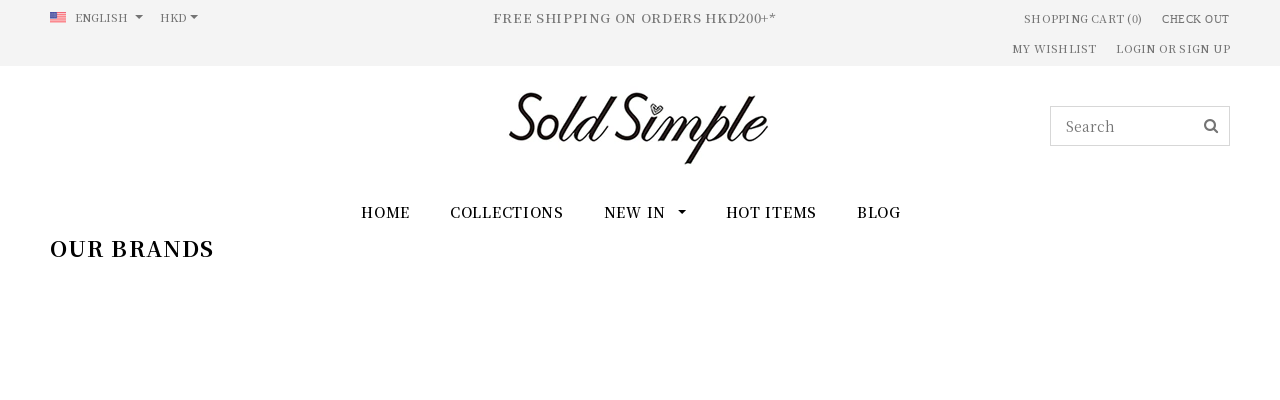

--- FILE ---
content_type: text/html; charset=utf-8
request_url: https://hk.soldsimple.com/pages/our-brands
body_size: 22172
content:
<!doctype html>
<!--[if lt IE 7]><html class="no-js lt-ie9 lt-ie8 lt-ie7" lang="en"> <![endif]-->
<!--[if IE 7]><html class="no-js lt-ie9 lt-ie8" lang="en"> <![endif]-->
<!--[if IE 8]><html class="no-js lt-ie9" lang="en"> <![endif]-->
<!--[if IE 9 ]><html class="ie9 no-js"> <![endif]-->
<!--[if (gt IE 9)|!(IE)]><!--> <html class="no-js"> <!--<![endif]-->
<head>
 <!-- Google Tag Manager -->
<script>(function(w,d,s,l,i){w[l]=w[l]||[];w[l].push({'gtm.start':
new Date().getTime(),event:'gtm.js'});var f=d.getElementsByTagName(s)[0],
j=d.createElement(s),dl=l!='dataLayer'?'&l='+l:'';j.async=true;j.src=
'https://www.googletagmanager.com/gtm.js?id='+i+dl;f.parentNode.insertBefore(j,f);
})(window,document,'script','dataLayer','GTM-WN4C3NG');</script>
<!-- End Google Tag Manager -->
<script language="JavaScript" src="http://www.geoplugin.net/javascript.gp" type="text/javascript"></script>
<script>
if(geoplugin_countryCode() != 'HK'){
        if (geoplugin_countryCode() == 'US'){
location.href = "//www.soldsimple.com";
}else{
location.href = "//hk.soldsimple.com";
}          
    }
</script> 
  <meta name="google-site-verification" content="0uRRBPgHlVTuFaTo7Mt4Lm5N98iz6Ec1UAJxhq51nno" />
  <meta name="google-site-verification" content="tub7oiuw6jfBeEBhK_lpG4CLTWdvQovbFqjdhvyhAR8" />
  <meta name="google-site-verification" content="mOD2vPXq5L9sM6EtxDAqMme_MeuGfcXpWoxwshVA_5Y" />
  
  <!-- Basic page needs ================================================== -->
  <meta charset="utf-8">
  <meta http-equiv="X-UA-Compatible" content="IE=edge,chrome=1">
	
  <!-- Title and description ================================================== -->
  <title>
  Our Brands | 品牌經銷 &ndash; SoldSimple-hk
  </title>

  

  <!-- Product meta ================================================== -->
  





<meta property="og:site_name" content="SoldSimple-hk">
<meta property="og:url" content="https://hk.soldsimple.com/pages/our-brands">
<meta property="og:title" content="Our Brands | 品牌經銷">
<meta property="og:type" content="website">
<meta property="og:description" content="提供精緻美學品牌時尚配飾。 手錶，手袋，手鐲/手鐲，髮飾和固體香水等。希望妳開心購物！
">





<meta name="twitter:card" content="summary_large_image">
<meta name="twitter:title" content="Our Brands | 品牌經銷">
<meta name="twitter:description" content="提供精緻美學品牌時尚配飾。 手錶，手袋，手鐲/手鐲，髮飾和固體香水等。希望妳開心購物！
">

  <!-- /snippets/twitter-card.liquid -->







  <!-- Helpers ================================================== -->
  <link rel="canonical" href="https://hk.soldsimple.com/pages/our-brands">
  <meta name="viewport" content="width=device-width,initial-scale=1">
  
  <!-- Favicon -->
   
    <link rel="shortcut icon" href="//hk.soldsimple.com/cdn/shop/files/soldsimple_slogo_82d5eea3-890a-4aeb-b0c1-ae9554b1e0cb_32x32.svg?v=1745923739" type="image/png">
  
 
   <!-- fonts -->
  
<script type="text/javascript">
  WebFontConfig = {
    google: { families: [ 
      
          'Noto Serif TC:100,200,300,400,500,600,700,800,900'
	  
      
      
      	
      		,
      	      
        'Noto Serif TC:100,200,300,400,500,600,700,800,900'
	  
      
      
      	
      		,
      	      
        'Noto Serif TC:100,200,300,400,500,600,700,800,900'
	  
      
      
      	
      		,
      	      
        'Noto Serif TC:100,200,300,400,500,600,700,800,900'
	  
    ] }
  };
  (function() {
    var wf = document.createElement('script');
    wf.src = ('https:' == document.location.protocol ? 'https' : 'http') +
      '://ajax.googleapis.com/ajax/libs/webfont/1/webfont.js';
    wf.type = 'text/javascript';
    wf.async = 'true';
    var s = document.getElementsByTagName('script')[0];
    s.parentNode.insertBefore(wf, s);
  })(); 
</script>

  
   <!-- Styles -->
   <link href="//hk.soldsimple.com/cdn/shop/t/11/assets/bootstrap.min.css?v=125365494255861483591533319630" rel="stylesheet" type="text/css" media="all" />
<link rel="stylesheet" href="//maxcdn.bootstrapcdn.com/font-awesome/4.7.0/css/font-awesome.min.css">
<link rel="stylesheet" type="text/css" href="//cdn.jsdelivr.net/jquery.slick/1.6.0/slick.css"/>

<!-- Theme base and media queries -->
<link href="//hk.soldsimple.com/cdn/shop/t/11/assets/owl.carousel.css?v=110508842938087914561533319642" rel="stylesheet" type="text/css" media="all" />
<link href="//hk.soldsimple.com/cdn/shop/t/11/assets/owl.theme.css?v=26972935624028443691533319642" rel="stylesheet" type="text/css" media="all" />
<link href="//hk.soldsimple.com/cdn/shop/t/11/assets/jcarousel.css?v=140402818170508073921533319639" rel="stylesheet" type="text/css" media="all" />
<link href="//hk.soldsimple.com/cdn/shop/t/11/assets/selectize.bootstrap3.css?v=118966386664581825661533319643" rel="stylesheet" type="text/css" media="all" />
<link href="//hk.soldsimple.com/cdn/shop/t/11/assets/jquery.fancybox.css?v=89610375720255671161533319640" rel="stylesheet" type="text/css" media="all" />
<link href="//hk.soldsimple.com/cdn/shop/t/11/assets/component.css?v=167576966610831123851533319634" rel="stylesheet" type="text/css" media="all" />
<link href="//hk.soldsimple.com/cdn/shop/t/11/assets/theme-styles.css?v=160105097455926828231533663206" rel="stylesheet" type="text/css" media="all" />
<link href="//hk.soldsimple.com/cdn/shop/t/11/assets/theme-styles-setting.css?v=16237302698622056591566810309" rel="stylesheet" type="text/css" media="all" />
<link href="//hk.soldsimple.com/cdn/shop/t/11/assets/theme-styles-responsive.css?v=163084749865376159821697519973" rel="stylesheet" type="text/css" media="all" />
<link href="//hk.soldsimple.com/cdn/shop/t/11/assets/animate.css?v=107502980827701580791533319630" rel="stylesheet" type="text/css" media="all" />

  
   <!-- Scripts -->
  <script src="//ajax.googleapis.com/ajax/libs/jquery/1.11.0/jquery.min.js" type="text/javascript"></script>
<script src="//hk.soldsimple.com/cdn/shop/t/11/assets/jquery-cookie.min.js?v=72365755745404048181533319639" type="text/javascript"></script>
<script src="//hk.soldsimple.com/cdn/shop/t/11/assets/selectize.min.js?v=74685606144567451161533319643" type="text/javascript"></script>
<script src="//hk.soldsimple.com/cdn/shop/t/11/assets/jquery.nicescroll.min.js?v=166122000064107150281533319641" type="text/javascript"></script>

<script>
  window.ajax_cart = true;
  window.money_format = "<span class=money>${{amount}} HKD</span>";
  window.shop_currency = "HKD";
  window.show_multiple_currencies = true;
  window.loading_url = "//hk.soldsimple.com/cdn/shop/t/11/assets/loading.gif?v=50837312686733260831533319642"; 
  window.use_color_swatch = true;
  window.product_image_resize = true;
  window.enable_sidebar_multiple_choice = false;
  window.dropdowncart_type = "hover";
  window.file_url = "//hk.soldsimple.com/cdn/shop/files/?v=702";
  window.asset_url = "";
  window.images_size = {
    is_crop: false,
    ratio_width : 1,
    ratio_height : 1.35,
  };
  window.inventory_text = {
    in_stock: "In stock",
    many_in_stock: "Many in stock",
    out_of_stock: "Out of stock",
    add_to_cart: "Add to Cart",
    sold_out: "Sold Out",
    unavailable: "Unavailable"
  };
          
  window.multi_lang = true;
</script>


    <script src="//hk.soldsimple.com/cdn/shop/t/11/assets/lang2.js?v=109223385891768894651533656014" type="text/javascript"></script>
<script>
  var translator = {
    current_lang : jQuery.cookie("language"),
    init: function() {
        translator.updateStyling();
  		translator.updateInventoryText();  		
    },
    updateStyling: function() {
        var style;
        if (translator.isLang2()) {
          style = "<style>*[data-translate] {visibility:hidden} .lang1 {display:none}</style>";          
        } else {
          style = "<style>*[data-translate] {visibility:visible} .lang2 {display:none}</style>";
        }
        jQuery('head').append(style);
    },
    updateLangSwitcher: function() {
      if (translator.isLang2()) {
        jQuery("#lang-switcher option[value=2]").attr("selected", "selected");
      }
    },
    getTextToTranslate: function(selector) {
      var result = window.lang2;
      //check if there is parameter
      var params;
      if (selector.indexOf("|") > 0) {
        var devideList = selector.split("|");
        selector = devideList[0];
        params = devideList[1].split(",");
      }

      var selectorArr = selector.split('.');
      if (selectorArr) {
        for (var i = 0; i < selectorArr.length; i++) {
            result = result[selectorArr[i]];
        }
      } else {
        result = result[selector];
      }

      //check if result is object, case one and other
      if (result && result.one && result.other) {
        var countEqual1 = true;
        for (var i = 0; i < params.length; i++) {
          if (params[i].indexOf("count") >= 0) {
            variables = params[i].split(":");
            if (variables.length>1) {
              var count = variables[1];
              if (count > 1) {
                countEqual1 = false;
              }
            }
          }
        }

        if (countEqual1) {
          result = result.one;
        } else {
          result = result.other;
        }
      }

      //replace params
      
      if (params && params.length>0) {
        result = result.replace(/{{\s*/g, "{{");
        result = result.replace(/\s*}}/g, "}}");
        for (var i = 0; i < params.length; i++) {
          variables = params[i].split(":");
          if (variables.length>1) {
            result = result.replace("{{"+variables[0]+"}}", variables[1]);
          }          
        }
      }
      

      return result;
    },
    isLang2: function() {
      return translator.current_lang && translator.current_lang == 2;
    },
    updateInventoryText: function() {
      if (translator.isLang2()) {
          window.inventory_text = {
            in_stock: window.lang2.products.product.in_stock,
            many_in_stock: window.lang2.products.product.many_in_stock,
            out_of_stock: window.lang2.products.product.out_of_stock,
            add_to_cart: window.lang2.products.product.add_to_cart,
    		sold_out: window.lang2.products.product.sold_out,
            unavailable: window.lang2.products.product.unavailable
          };
      }
    },
    doTranslate: function(blockSelector) {
      if (translator.isLang2()) {
        jQuery(blockSelector + " [data-translate]").each(function(e) {          
          var item = jQuery(this);
          var selector = item.attr("data-translate");
          var text = translator.getTextToTranslate(selector);
          //translate only title
          if (item.attr("translate-item")) {
            var attribute = item.attr("translate-item");
            if (attribute == 'blog-date-author') {
              item.html(text);
            } else if (attribute!="") {            
              item.attr(attribute,text);
            }
          } else if (item.is("input")) {
            item.val(text);
          } else {
            item.text(text);
          }
          item.css("visibility","visible");
        });
      }
    }   
  };
  translator.init();
          
  jQuery(document).ready(function() {    
    jQuery("#lang-switcher").change(function() {
      var value = jQuery(this).val();
      jQuery.cookie('language', value, {expires:10, path:'/'});
      location.reload();
    });
  translator.doTranslate("body");
  });
</script>


  <!-- Header hook for plugins ================================================== -->
  <script>window.performance && window.performance.mark && window.performance.mark('shopify.content_for_header.start');</script><meta id="shopify-digital-wallet" name="shopify-digital-wallet" content="/5947969/digital_wallets/dialog">
<meta name="shopify-checkout-api-token" content="66c2d0f4f18e573b8a70678555e5a7fa">
<meta id="in-context-paypal-metadata" data-shop-id="5947969" data-venmo-supported="false" data-environment="production" data-locale="en_US" data-paypal-v4="true" data-currency="HKD">
<script async="async" src="/checkouts/internal/preloads.js?locale=en-HK"></script>
<link rel="preconnect" href="https://shop.app" crossorigin="anonymous">
<script async="async" src="https://shop.app/checkouts/internal/preloads.js?locale=en-HK&shop_id=5947969" crossorigin="anonymous"></script>
<script id="apple-pay-shop-capabilities" type="application/json">{"shopId":5947969,"countryCode":"HK","currencyCode":"HKD","merchantCapabilities":["supports3DS"],"merchantId":"gid:\/\/shopify\/Shop\/5947969","merchantName":"SoldSimple-hk","requiredBillingContactFields":["postalAddress","email","phone"],"requiredShippingContactFields":["postalAddress","email","phone"],"shippingType":"shipping","supportedNetworks":["visa","masterCard","amex"],"total":{"type":"pending","label":"SoldSimple-hk","amount":"1.00"},"shopifyPaymentsEnabled":true,"supportsSubscriptions":true}</script>
<script id="shopify-features" type="application/json">{"accessToken":"66c2d0f4f18e573b8a70678555e5a7fa","betas":["rich-media-storefront-analytics"],"domain":"hk.soldsimple.com","predictiveSearch":true,"shopId":5947969,"locale":"en"}</script>
<script>var Shopify = Shopify || {};
Shopify.shop = "soldsimple.myshopify.com";
Shopify.locale = "en";
Shopify.currency = {"active":"HKD","rate":"1.0"};
Shopify.country = "HK";
Shopify.theme = {"name":"ella-1-0-0-sections-ready-center-header","id":32223887457,"schema_name":"Ella","schema_version":"2.0.8","theme_store_id":null,"role":"main"};
Shopify.theme.handle = "null";
Shopify.theme.style = {"id":null,"handle":null};
Shopify.cdnHost = "hk.soldsimple.com/cdn";
Shopify.routes = Shopify.routes || {};
Shopify.routes.root = "/";</script>
<script type="module">!function(o){(o.Shopify=o.Shopify||{}).modules=!0}(window);</script>
<script>!function(o){function n(){var o=[];function n(){o.push(Array.prototype.slice.apply(arguments))}return n.q=o,n}var t=o.Shopify=o.Shopify||{};t.loadFeatures=n(),t.autoloadFeatures=n()}(window);</script>
<script>
  window.ShopifyPay = window.ShopifyPay || {};
  window.ShopifyPay.apiHost = "shop.app\/pay";
  window.ShopifyPay.redirectState = null;
</script>
<script id="shop-js-analytics" type="application/json">{"pageType":"page"}</script>
<script defer="defer" async type="module" src="//hk.soldsimple.com/cdn/shopifycloud/shop-js/modules/v2/client.init-shop-cart-sync_BT-GjEfc.en.esm.js"></script>
<script defer="defer" async type="module" src="//hk.soldsimple.com/cdn/shopifycloud/shop-js/modules/v2/chunk.common_D58fp_Oc.esm.js"></script>
<script defer="defer" async type="module" src="//hk.soldsimple.com/cdn/shopifycloud/shop-js/modules/v2/chunk.modal_xMitdFEc.esm.js"></script>
<script type="module">
  await import("//hk.soldsimple.com/cdn/shopifycloud/shop-js/modules/v2/client.init-shop-cart-sync_BT-GjEfc.en.esm.js");
await import("//hk.soldsimple.com/cdn/shopifycloud/shop-js/modules/v2/chunk.common_D58fp_Oc.esm.js");
await import("//hk.soldsimple.com/cdn/shopifycloud/shop-js/modules/v2/chunk.modal_xMitdFEc.esm.js");

  window.Shopify.SignInWithShop?.initShopCartSync?.({"fedCMEnabled":true,"windoidEnabled":true});

</script>
<script>
  window.Shopify = window.Shopify || {};
  if (!window.Shopify.featureAssets) window.Shopify.featureAssets = {};
  window.Shopify.featureAssets['shop-js'] = {"shop-cart-sync":["modules/v2/client.shop-cart-sync_DZOKe7Ll.en.esm.js","modules/v2/chunk.common_D58fp_Oc.esm.js","modules/v2/chunk.modal_xMitdFEc.esm.js"],"init-fed-cm":["modules/v2/client.init-fed-cm_B6oLuCjv.en.esm.js","modules/v2/chunk.common_D58fp_Oc.esm.js","modules/v2/chunk.modal_xMitdFEc.esm.js"],"shop-cash-offers":["modules/v2/client.shop-cash-offers_D2sdYoxE.en.esm.js","modules/v2/chunk.common_D58fp_Oc.esm.js","modules/v2/chunk.modal_xMitdFEc.esm.js"],"shop-login-button":["modules/v2/client.shop-login-button_QeVjl5Y3.en.esm.js","modules/v2/chunk.common_D58fp_Oc.esm.js","modules/v2/chunk.modal_xMitdFEc.esm.js"],"pay-button":["modules/v2/client.pay-button_DXTOsIq6.en.esm.js","modules/v2/chunk.common_D58fp_Oc.esm.js","modules/v2/chunk.modal_xMitdFEc.esm.js"],"shop-button":["modules/v2/client.shop-button_DQZHx9pm.en.esm.js","modules/v2/chunk.common_D58fp_Oc.esm.js","modules/v2/chunk.modal_xMitdFEc.esm.js"],"avatar":["modules/v2/client.avatar_BTnouDA3.en.esm.js"],"init-windoid":["modules/v2/client.init-windoid_CR1B-cfM.en.esm.js","modules/v2/chunk.common_D58fp_Oc.esm.js","modules/v2/chunk.modal_xMitdFEc.esm.js"],"init-shop-for-new-customer-accounts":["modules/v2/client.init-shop-for-new-customer-accounts_C_vY_xzh.en.esm.js","modules/v2/client.shop-login-button_QeVjl5Y3.en.esm.js","modules/v2/chunk.common_D58fp_Oc.esm.js","modules/v2/chunk.modal_xMitdFEc.esm.js"],"init-shop-email-lookup-coordinator":["modules/v2/client.init-shop-email-lookup-coordinator_BI7n9ZSv.en.esm.js","modules/v2/chunk.common_D58fp_Oc.esm.js","modules/v2/chunk.modal_xMitdFEc.esm.js"],"init-shop-cart-sync":["modules/v2/client.init-shop-cart-sync_BT-GjEfc.en.esm.js","modules/v2/chunk.common_D58fp_Oc.esm.js","modules/v2/chunk.modal_xMitdFEc.esm.js"],"shop-toast-manager":["modules/v2/client.shop-toast-manager_DiYdP3xc.en.esm.js","modules/v2/chunk.common_D58fp_Oc.esm.js","modules/v2/chunk.modal_xMitdFEc.esm.js"],"init-customer-accounts":["modules/v2/client.init-customer-accounts_D9ZNqS-Q.en.esm.js","modules/v2/client.shop-login-button_QeVjl5Y3.en.esm.js","modules/v2/chunk.common_D58fp_Oc.esm.js","modules/v2/chunk.modal_xMitdFEc.esm.js"],"init-customer-accounts-sign-up":["modules/v2/client.init-customer-accounts-sign-up_iGw4briv.en.esm.js","modules/v2/client.shop-login-button_QeVjl5Y3.en.esm.js","modules/v2/chunk.common_D58fp_Oc.esm.js","modules/v2/chunk.modal_xMitdFEc.esm.js"],"shop-follow-button":["modules/v2/client.shop-follow-button_CqMgW2wH.en.esm.js","modules/v2/chunk.common_D58fp_Oc.esm.js","modules/v2/chunk.modal_xMitdFEc.esm.js"],"checkout-modal":["modules/v2/client.checkout-modal_xHeaAweL.en.esm.js","modules/v2/chunk.common_D58fp_Oc.esm.js","modules/v2/chunk.modal_xMitdFEc.esm.js"],"shop-login":["modules/v2/client.shop-login_D91U-Q7h.en.esm.js","modules/v2/chunk.common_D58fp_Oc.esm.js","modules/v2/chunk.modal_xMitdFEc.esm.js"],"lead-capture":["modules/v2/client.lead-capture_BJmE1dJe.en.esm.js","modules/v2/chunk.common_D58fp_Oc.esm.js","modules/v2/chunk.modal_xMitdFEc.esm.js"],"payment-terms":["modules/v2/client.payment-terms_Ci9AEqFq.en.esm.js","modules/v2/chunk.common_D58fp_Oc.esm.js","modules/v2/chunk.modal_xMitdFEc.esm.js"]};
</script>
<script>(function() {
  var isLoaded = false;
  function asyncLoad() {
    if (isLoaded) return;
    isLoaded = true;
    var urls = ["https:\/\/whatshelp.io\/shopify\/widget\/5947969.js?v=1532062164\u0026shop=soldsimple.myshopify.com","https:\/\/instafeed.nfcube.com\/cdn\/7b79b7b72282dee3a3638ecc1a7ab1c9.js?shop=soldsimple.myshopify.com"];
    for (var i = 0; i < urls.length; i++) {
      var s = document.createElement('script');
      s.type = 'text/javascript';
      s.async = true;
      s.src = urls[i];
      var x = document.getElementsByTagName('script')[0];
      x.parentNode.insertBefore(s, x);
    }
  };
  if(window.attachEvent) {
    window.attachEvent('onload', asyncLoad);
  } else {
    window.addEventListener('load', asyncLoad, false);
  }
})();</script>
<script id="__st">var __st={"a":5947969,"offset":28800,"reqid":"dd01cc46-b266-4e5d-931c-b4c9fc9cedcf-1769407145","pageurl":"hk.soldsimple.com\/pages\/our-brands","s":"pages-6674284660","u":"21b5f66b2014","p":"page","rtyp":"page","rid":6674284660};</script>
<script>window.ShopifyPaypalV4VisibilityTracking = true;</script>
<script id="captcha-bootstrap">!function(){'use strict';const t='contact',e='account',n='new_comment',o=[[t,t],['blogs',n],['comments',n],[t,'customer']],c=[[e,'customer_login'],[e,'guest_login'],[e,'recover_customer_password'],[e,'create_customer']],r=t=>t.map((([t,e])=>`form[action*='/${t}']:not([data-nocaptcha='true']) input[name='form_type'][value='${e}']`)).join(','),a=t=>()=>t?[...document.querySelectorAll(t)].map((t=>t.form)):[];function s(){const t=[...o],e=r(t);return a(e)}const i='password',u='form_key',d=['recaptcha-v3-token','g-recaptcha-response','h-captcha-response',i],f=()=>{try{return window.sessionStorage}catch{return}},m='__shopify_v',_=t=>t.elements[u];function p(t,e,n=!1){try{const o=window.sessionStorage,c=JSON.parse(o.getItem(e)),{data:r}=function(t){const{data:e,action:n}=t;return t[m]||n?{data:e,action:n}:{data:t,action:n}}(c);for(const[e,n]of Object.entries(r))t.elements[e]&&(t.elements[e].value=n);n&&o.removeItem(e)}catch(o){console.error('form repopulation failed',{error:o})}}const l='form_type',E='cptcha';function T(t){t.dataset[E]=!0}const w=window,h=w.document,L='Shopify',v='ce_forms',y='captcha';let A=!1;((t,e)=>{const n=(g='f06e6c50-85a8-45c8-87d0-21a2b65856fe',I='https://cdn.shopify.com/shopifycloud/storefront-forms-hcaptcha/ce_storefront_forms_captcha_hcaptcha.v1.5.2.iife.js',D={infoText:'Protected by hCaptcha',privacyText:'Privacy',termsText:'Terms'},(t,e,n)=>{const o=w[L][v],c=o.bindForm;if(c)return c(t,g,e,D).then(n);var r;o.q.push([[t,g,e,D],n]),r=I,A||(h.body.append(Object.assign(h.createElement('script'),{id:'captcha-provider',async:!0,src:r})),A=!0)});var g,I,D;w[L]=w[L]||{},w[L][v]=w[L][v]||{},w[L][v].q=[],w[L][y]=w[L][y]||{},w[L][y].protect=function(t,e){n(t,void 0,e),T(t)},Object.freeze(w[L][y]),function(t,e,n,w,h,L){const[v,y,A,g]=function(t,e,n){const i=e?o:[],u=t?c:[],d=[...i,...u],f=r(d),m=r(i),_=r(d.filter((([t,e])=>n.includes(e))));return[a(f),a(m),a(_),s()]}(w,h,L),I=t=>{const e=t.target;return e instanceof HTMLFormElement?e:e&&e.form},D=t=>v().includes(t);t.addEventListener('submit',(t=>{const e=I(t);if(!e)return;const n=D(e)&&!e.dataset.hcaptchaBound&&!e.dataset.recaptchaBound,o=_(e),c=g().includes(e)&&(!o||!o.value);(n||c)&&t.preventDefault(),c&&!n&&(function(t){try{if(!f())return;!function(t){const e=f();if(!e)return;const n=_(t);if(!n)return;const o=n.value;o&&e.removeItem(o)}(t);const e=Array.from(Array(32),(()=>Math.random().toString(36)[2])).join('');!function(t,e){_(t)||t.append(Object.assign(document.createElement('input'),{type:'hidden',name:u})),t.elements[u].value=e}(t,e),function(t,e){const n=f();if(!n)return;const o=[...t.querySelectorAll(`input[type='${i}']`)].map((({name:t})=>t)),c=[...d,...o],r={};for(const[a,s]of new FormData(t).entries())c.includes(a)||(r[a]=s);n.setItem(e,JSON.stringify({[m]:1,action:t.action,data:r}))}(t,e)}catch(e){console.error('failed to persist form',e)}}(e),e.submit())}));const S=(t,e)=>{t&&!t.dataset[E]&&(n(t,e.some((e=>e===t))),T(t))};for(const o of['focusin','change'])t.addEventListener(o,(t=>{const e=I(t);D(e)&&S(e,y())}));const B=e.get('form_key'),M=e.get(l),P=B&&M;t.addEventListener('DOMContentLoaded',(()=>{const t=y();if(P)for(const e of t)e.elements[l].value===M&&p(e,B);[...new Set([...A(),...v().filter((t=>'true'===t.dataset.shopifyCaptcha))])].forEach((e=>S(e,t)))}))}(h,new URLSearchParams(w.location.search),n,t,e,['guest_login'])})(!0,!0)}();</script>
<script integrity="sha256-4kQ18oKyAcykRKYeNunJcIwy7WH5gtpwJnB7kiuLZ1E=" data-source-attribution="shopify.loadfeatures" defer="defer" src="//hk.soldsimple.com/cdn/shopifycloud/storefront/assets/storefront/load_feature-a0a9edcb.js" crossorigin="anonymous"></script>
<script crossorigin="anonymous" defer="defer" src="//hk.soldsimple.com/cdn/shopifycloud/storefront/assets/shopify_pay/storefront-65b4c6d7.js?v=20250812"></script>
<script data-source-attribution="shopify.dynamic_checkout.dynamic.init">var Shopify=Shopify||{};Shopify.PaymentButton=Shopify.PaymentButton||{isStorefrontPortableWallets:!0,init:function(){window.Shopify.PaymentButton.init=function(){};var t=document.createElement("script");t.src="https://hk.soldsimple.com/cdn/shopifycloud/portable-wallets/latest/portable-wallets.en.js",t.type="module",document.head.appendChild(t)}};
</script>
<script data-source-attribution="shopify.dynamic_checkout.buyer_consent">
  function portableWalletsHideBuyerConsent(e){var t=document.getElementById("shopify-buyer-consent"),n=document.getElementById("shopify-subscription-policy-button");t&&n&&(t.classList.add("hidden"),t.setAttribute("aria-hidden","true"),n.removeEventListener("click",e))}function portableWalletsShowBuyerConsent(e){var t=document.getElementById("shopify-buyer-consent"),n=document.getElementById("shopify-subscription-policy-button");t&&n&&(t.classList.remove("hidden"),t.removeAttribute("aria-hidden"),n.addEventListener("click",e))}window.Shopify?.PaymentButton&&(window.Shopify.PaymentButton.hideBuyerConsent=portableWalletsHideBuyerConsent,window.Shopify.PaymentButton.showBuyerConsent=portableWalletsShowBuyerConsent);
</script>
<script data-source-attribution="shopify.dynamic_checkout.cart.bootstrap">document.addEventListener("DOMContentLoaded",(function(){function t(){return document.querySelector("shopify-accelerated-checkout-cart, shopify-accelerated-checkout")}if(t())Shopify.PaymentButton.init();else{new MutationObserver((function(e,n){t()&&(Shopify.PaymentButton.init(),n.disconnect())})).observe(document.body,{childList:!0,subtree:!0})}}));
</script>
<link id="shopify-accelerated-checkout-styles" rel="stylesheet" media="screen" href="https://hk.soldsimple.com/cdn/shopifycloud/portable-wallets/latest/accelerated-checkout-backwards-compat.css" crossorigin="anonymous">
<style id="shopify-accelerated-checkout-cart">
        #shopify-buyer-consent {
  margin-top: 1em;
  display: inline-block;
  width: 100%;
}

#shopify-buyer-consent.hidden {
  display: none;
}

#shopify-subscription-policy-button {
  background: none;
  border: none;
  padding: 0;
  text-decoration: underline;
  font-size: inherit;
  cursor: pointer;
}

#shopify-subscription-policy-button::before {
  box-shadow: none;
}

      </style>

<script>window.performance && window.performance.mark && window.performance.mark('shopify.content_for_header.end');</script>

  <!--[if lt IE 9]>
  <script src="//html5shiv.googlecode.com/svn/trunk/html5.js" type="text/javascript"></script>
  <![endif]-->

  
  
  
<link rel="alternate" href="hk.soldsimple.com"  hreflang="zh" />
<script src="https://cdn.shopify.com/extensions/4e276193-403c-423f-833c-fefed71819cf/forms-2298/assets/shopify-forms-loader.js" type="text/javascript" defer="defer"></script>
<meta property="og:image" content="https://cdn.shopify.com/s/files/1/0594/7969/files/soldsimple.png?height=628&pad_color=fff&v=1613719885&width=1200" />
<meta property="og:image:secure_url" content="https://cdn.shopify.com/s/files/1/0594/7969/files/soldsimple.png?height=628&pad_color=fff&v=1613719885&width=1200" />
<meta property="og:image:width" content="1200" />
<meta property="og:image:height" content="628" />
<link href="https://monorail-edge.shopifysvc.com" rel="dns-prefetch">
<script>(function(){if ("sendBeacon" in navigator && "performance" in window) {try {var session_token_from_headers = performance.getEntriesByType('navigation')[0].serverTiming.find(x => x.name == '_s').description;} catch {var session_token_from_headers = undefined;}var session_cookie_matches = document.cookie.match(/_shopify_s=([^;]*)/);var session_token_from_cookie = session_cookie_matches && session_cookie_matches.length === 2 ? session_cookie_matches[1] : "";var session_token = session_token_from_headers || session_token_from_cookie || "";function handle_abandonment_event(e) {var entries = performance.getEntries().filter(function(entry) {return /monorail-edge.shopifysvc.com/.test(entry.name);});if (!window.abandonment_tracked && entries.length === 0) {window.abandonment_tracked = true;var currentMs = Date.now();var navigation_start = performance.timing.navigationStart;var payload = {shop_id: 5947969,url: window.location.href,navigation_start,duration: currentMs - navigation_start,session_token,page_type: "page"};window.navigator.sendBeacon("https://monorail-edge.shopifysvc.com/v1/produce", JSON.stringify({schema_id: "online_store_buyer_site_abandonment/1.1",payload: payload,metadata: {event_created_at_ms: currentMs,event_sent_at_ms: currentMs}}));}}window.addEventListener('pagehide', handle_abandonment_event);}}());</script>
<script id="web-pixels-manager-setup">(function e(e,d,r,n,o){if(void 0===o&&(o={}),!Boolean(null===(a=null===(i=window.Shopify)||void 0===i?void 0:i.analytics)||void 0===a?void 0:a.replayQueue)){var i,a;window.Shopify=window.Shopify||{};var t=window.Shopify;t.analytics=t.analytics||{};var s=t.analytics;s.replayQueue=[],s.publish=function(e,d,r){return s.replayQueue.push([e,d,r]),!0};try{self.performance.mark("wpm:start")}catch(e){}var l=function(){var e={modern:/Edge?\/(1{2}[4-9]|1[2-9]\d|[2-9]\d{2}|\d{4,})\.\d+(\.\d+|)|Firefox\/(1{2}[4-9]|1[2-9]\d|[2-9]\d{2}|\d{4,})\.\d+(\.\d+|)|Chrom(ium|e)\/(9{2}|\d{3,})\.\d+(\.\d+|)|(Maci|X1{2}).+ Version\/(15\.\d+|(1[6-9]|[2-9]\d|\d{3,})\.\d+)([,.]\d+|)( \(\w+\)|)( Mobile\/\w+|) Safari\/|Chrome.+OPR\/(9{2}|\d{3,})\.\d+\.\d+|(CPU[ +]OS|iPhone[ +]OS|CPU[ +]iPhone|CPU IPhone OS|CPU iPad OS)[ +]+(15[._]\d+|(1[6-9]|[2-9]\d|\d{3,})[._]\d+)([._]\d+|)|Android:?[ /-](13[3-9]|1[4-9]\d|[2-9]\d{2}|\d{4,})(\.\d+|)(\.\d+|)|Android.+Firefox\/(13[5-9]|1[4-9]\d|[2-9]\d{2}|\d{4,})\.\d+(\.\d+|)|Android.+Chrom(ium|e)\/(13[3-9]|1[4-9]\d|[2-9]\d{2}|\d{4,})\.\d+(\.\d+|)|SamsungBrowser\/([2-9]\d|\d{3,})\.\d+/,legacy:/Edge?\/(1[6-9]|[2-9]\d|\d{3,})\.\d+(\.\d+|)|Firefox\/(5[4-9]|[6-9]\d|\d{3,})\.\d+(\.\d+|)|Chrom(ium|e)\/(5[1-9]|[6-9]\d|\d{3,})\.\d+(\.\d+|)([\d.]+$|.*Safari\/(?![\d.]+ Edge\/[\d.]+$))|(Maci|X1{2}).+ Version\/(10\.\d+|(1[1-9]|[2-9]\d|\d{3,})\.\d+)([,.]\d+|)( \(\w+\)|)( Mobile\/\w+|) Safari\/|Chrome.+OPR\/(3[89]|[4-9]\d|\d{3,})\.\d+\.\d+|(CPU[ +]OS|iPhone[ +]OS|CPU[ +]iPhone|CPU IPhone OS|CPU iPad OS)[ +]+(10[._]\d+|(1[1-9]|[2-9]\d|\d{3,})[._]\d+)([._]\d+|)|Android:?[ /-](13[3-9]|1[4-9]\d|[2-9]\d{2}|\d{4,})(\.\d+|)(\.\d+|)|Mobile Safari.+OPR\/([89]\d|\d{3,})\.\d+\.\d+|Android.+Firefox\/(13[5-9]|1[4-9]\d|[2-9]\d{2}|\d{4,})\.\d+(\.\d+|)|Android.+Chrom(ium|e)\/(13[3-9]|1[4-9]\d|[2-9]\d{2}|\d{4,})\.\d+(\.\d+|)|Android.+(UC? ?Browser|UCWEB|U3)[ /]?(15\.([5-9]|\d{2,})|(1[6-9]|[2-9]\d|\d{3,})\.\d+)\.\d+|SamsungBrowser\/(5\.\d+|([6-9]|\d{2,})\.\d+)|Android.+MQ{2}Browser\/(14(\.(9|\d{2,})|)|(1[5-9]|[2-9]\d|\d{3,})(\.\d+|))(\.\d+|)|K[Aa][Ii]OS\/(3\.\d+|([4-9]|\d{2,})\.\d+)(\.\d+|)/},d=e.modern,r=e.legacy,n=navigator.userAgent;return n.match(d)?"modern":n.match(r)?"legacy":"unknown"}(),u="modern"===l?"modern":"legacy",c=(null!=n?n:{modern:"",legacy:""})[u],f=function(e){return[e.baseUrl,"/wpm","/b",e.hashVersion,"modern"===e.buildTarget?"m":"l",".js"].join("")}({baseUrl:d,hashVersion:r,buildTarget:u}),m=function(e){var d=e.version,r=e.bundleTarget,n=e.surface,o=e.pageUrl,i=e.monorailEndpoint;return{emit:function(e){var a=e.status,t=e.errorMsg,s=(new Date).getTime(),l=JSON.stringify({metadata:{event_sent_at_ms:s},events:[{schema_id:"web_pixels_manager_load/3.1",payload:{version:d,bundle_target:r,page_url:o,status:a,surface:n,error_msg:t},metadata:{event_created_at_ms:s}}]});if(!i)return console&&console.warn&&console.warn("[Web Pixels Manager] No Monorail endpoint provided, skipping logging."),!1;try{return self.navigator.sendBeacon.bind(self.navigator)(i,l)}catch(e){}var u=new XMLHttpRequest;try{return u.open("POST",i,!0),u.setRequestHeader("Content-Type","text/plain"),u.send(l),!0}catch(e){return console&&console.warn&&console.warn("[Web Pixels Manager] Got an unhandled error while logging to Monorail."),!1}}}}({version:r,bundleTarget:l,surface:e.surface,pageUrl:self.location.href,monorailEndpoint:e.monorailEndpoint});try{o.browserTarget=l,function(e){var d=e.src,r=e.async,n=void 0===r||r,o=e.onload,i=e.onerror,a=e.sri,t=e.scriptDataAttributes,s=void 0===t?{}:t,l=document.createElement("script"),u=document.querySelector("head"),c=document.querySelector("body");if(l.async=n,l.src=d,a&&(l.integrity=a,l.crossOrigin="anonymous"),s)for(var f in s)if(Object.prototype.hasOwnProperty.call(s,f))try{l.dataset[f]=s[f]}catch(e){}if(o&&l.addEventListener("load",o),i&&l.addEventListener("error",i),u)u.appendChild(l);else{if(!c)throw new Error("Did not find a head or body element to append the script");c.appendChild(l)}}({src:f,async:!0,onload:function(){if(!function(){var e,d;return Boolean(null===(d=null===(e=window.Shopify)||void 0===e?void 0:e.analytics)||void 0===d?void 0:d.initialized)}()){var d=window.webPixelsManager.init(e)||void 0;if(d){var r=window.Shopify.analytics;r.replayQueue.forEach((function(e){var r=e[0],n=e[1],o=e[2];d.publishCustomEvent(r,n,o)})),r.replayQueue=[],r.publish=d.publishCustomEvent,r.visitor=d.visitor,r.initialized=!0}}},onerror:function(){return m.emit({status:"failed",errorMsg:"".concat(f," has failed to load")})},sri:function(e){var d=/^sha384-[A-Za-z0-9+/=]+$/;return"string"==typeof e&&d.test(e)}(c)?c:"",scriptDataAttributes:o}),m.emit({status:"loading"})}catch(e){m.emit({status:"failed",errorMsg:(null==e?void 0:e.message)||"Unknown error"})}}})({shopId: 5947969,storefrontBaseUrl: "https://hk.soldsimple.com",extensionsBaseUrl: "https://extensions.shopifycdn.com/cdn/shopifycloud/web-pixels-manager",monorailEndpoint: "https://monorail-edge.shopifysvc.com/unstable/produce_batch",surface: "storefront-renderer",enabledBetaFlags: ["2dca8a86"],webPixelsConfigList: [{"id":"356286561","configuration":"{\"myshopifyDomain\":\"soldsimple.myshopify.com\"}","eventPayloadVersion":"v1","runtimeContext":"STRICT","scriptVersion":"23b97d18e2aa74363140dc29c9284e87","type":"APP","apiClientId":2775569,"privacyPurposes":["ANALYTICS","MARKETING","SALE_OF_DATA"],"dataSharingAdjustments":{"protectedCustomerApprovalScopes":["read_customer_address","read_customer_email","read_customer_name","read_customer_phone","read_customer_personal_data"]}},{"id":"198869089","configuration":"{\"config\":\"{\\\"google_tag_ids\\\":[\\\"G-1X3B388FF9\\\",\\\"GT-WPDCL4F\\\"],\\\"target_country\\\":\\\"HK\\\",\\\"gtag_events\\\":[{\\\"type\\\":\\\"begin_checkout\\\",\\\"action_label\\\":[\\\"G-1X3B388FF9\\\",\\\"AW-873949091\\\/N6R-CIHrwc4aEKPP3aAD\\\"]},{\\\"type\\\":\\\"search\\\",\\\"action_label\\\":[\\\"G-1X3B388FF9\\\",\\\"AW-873949091\\\/SlsRCI3rwc4aEKPP3aAD\\\"]},{\\\"type\\\":\\\"view_item\\\",\\\"action_label\\\":[\\\"G-1X3B388FF9\\\",\\\"AW-873949091\\\/3w5XCIrrwc4aEKPP3aAD\\\",\\\"MC-FSKC90XJPW\\\"]},{\\\"type\\\":\\\"purchase\\\",\\\"action_label\\\":[\\\"G-1X3B388FF9\\\",\\\"AW-873949091\\\/o_1aCP7qwc4aEKPP3aAD\\\",\\\"MC-FSKC90XJPW\\\"]},{\\\"type\\\":\\\"page_view\\\",\\\"action_label\\\":[\\\"G-1X3B388FF9\\\",\\\"AW-873949091\\\/xRUxCIfrwc4aEKPP3aAD\\\",\\\"MC-FSKC90XJPW\\\"]},{\\\"type\\\":\\\"add_payment_info\\\",\\\"action_label\\\":[\\\"G-1X3B388FF9\\\",\\\"AW-873949091\\\/fSosCJDrwc4aEKPP3aAD\\\"]},{\\\"type\\\":\\\"add_to_cart\\\",\\\"action_label\\\":[\\\"G-1X3B388FF9\\\",\\\"AW-873949091\\\/QTUZCITrwc4aEKPP3aAD\\\"]}],\\\"enable_monitoring_mode\\\":false}\"}","eventPayloadVersion":"v1","runtimeContext":"OPEN","scriptVersion":"b2a88bafab3e21179ed38636efcd8a93","type":"APP","apiClientId":1780363,"privacyPurposes":[],"dataSharingAdjustments":{"protectedCustomerApprovalScopes":["read_customer_address","read_customer_email","read_customer_name","read_customer_personal_data","read_customer_phone"]}},{"id":"shopify-app-pixel","configuration":"{}","eventPayloadVersion":"v1","runtimeContext":"STRICT","scriptVersion":"0450","apiClientId":"shopify-pixel","type":"APP","privacyPurposes":["ANALYTICS","MARKETING"]},{"id":"shopify-custom-pixel","eventPayloadVersion":"v1","runtimeContext":"LAX","scriptVersion":"0450","apiClientId":"shopify-pixel","type":"CUSTOM","privacyPurposes":["ANALYTICS","MARKETING"]}],isMerchantRequest: false,initData: {"shop":{"name":"SoldSimple-hk","paymentSettings":{"currencyCode":"HKD"},"myshopifyDomain":"soldsimple.myshopify.com","countryCode":"HK","storefrontUrl":"https:\/\/hk.soldsimple.com"},"customer":null,"cart":null,"checkout":null,"productVariants":[],"purchasingCompany":null},},"https://hk.soldsimple.com/cdn","fcfee988w5aeb613cpc8e4bc33m6693e112",{"modern":"","legacy":""},{"shopId":"5947969","storefrontBaseUrl":"https:\/\/hk.soldsimple.com","extensionBaseUrl":"https:\/\/extensions.shopifycdn.com\/cdn\/shopifycloud\/web-pixels-manager","surface":"storefront-renderer","enabledBetaFlags":"[\"2dca8a86\"]","isMerchantRequest":"false","hashVersion":"fcfee988w5aeb613cpc8e4bc33m6693e112","publish":"custom","events":"[[\"page_viewed\",{}]]"});</script><script>
  window.ShopifyAnalytics = window.ShopifyAnalytics || {};
  window.ShopifyAnalytics.meta = window.ShopifyAnalytics.meta || {};
  window.ShopifyAnalytics.meta.currency = 'HKD';
  var meta = {"page":{"pageType":"page","resourceType":"page","resourceId":6674284660,"requestId":"dd01cc46-b266-4e5d-931c-b4c9fc9cedcf-1769407145"}};
  for (var attr in meta) {
    window.ShopifyAnalytics.meta[attr] = meta[attr];
  }
</script>
<script class="analytics">
  (function () {
    var customDocumentWrite = function(content) {
      var jquery = null;

      if (window.jQuery) {
        jquery = window.jQuery;
      } else if (window.Checkout && window.Checkout.$) {
        jquery = window.Checkout.$;
      }

      if (jquery) {
        jquery('body').append(content);
      }
    };

    var hasLoggedConversion = function(token) {
      if (token) {
        return document.cookie.indexOf('loggedConversion=' + token) !== -1;
      }
      return false;
    }

    var setCookieIfConversion = function(token) {
      if (token) {
        var twoMonthsFromNow = new Date(Date.now());
        twoMonthsFromNow.setMonth(twoMonthsFromNow.getMonth() + 2);

        document.cookie = 'loggedConversion=' + token + '; expires=' + twoMonthsFromNow;
      }
    }

    var trekkie = window.ShopifyAnalytics.lib = window.trekkie = window.trekkie || [];
    if (trekkie.integrations) {
      return;
    }
    trekkie.methods = [
      'identify',
      'page',
      'ready',
      'track',
      'trackForm',
      'trackLink'
    ];
    trekkie.factory = function(method) {
      return function() {
        var args = Array.prototype.slice.call(arguments);
        args.unshift(method);
        trekkie.push(args);
        return trekkie;
      };
    };
    for (var i = 0; i < trekkie.methods.length; i++) {
      var key = trekkie.methods[i];
      trekkie[key] = trekkie.factory(key);
    }
    trekkie.load = function(config) {
      trekkie.config = config || {};
      trekkie.config.initialDocumentCookie = document.cookie;
      var first = document.getElementsByTagName('script')[0];
      var script = document.createElement('script');
      script.type = 'text/javascript';
      script.onerror = function(e) {
        var scriptFallback = document.createElement('script');
        scriptFallback.type = 'text/javascript';
        scriptFallback.onerror = function(error) {
                var Monorail = {
      produce: function produce(monorailDomain, schemaId, payload) {
        var currentMs = new Date().getTime();
        var event = {
          schema_id: schemaId,
          payload: payload,
          metadata: {
            event_created_at_ms: currentMs,
            event_sent_at_ms: currentMs
          }
        };
        return Monorail.sendRequest("https://" + monorailDomain + "/v1/produce", JSON.stringify(event));
      },
      sendRequest: function sendRequest(endpointUrl, payload) {
        // Try the sendBeacon API
        if (window && window.navigator && typeof window.navigator.sendBeacon === 'function' && typeof window.Blob === 'function' && !Monorail.isIos12()) {
          var blobData = new window.Blob([payload], {
            type: 'text/plain'
          });

          if (window.navigator.sendBeacon(endpointUrl, blobData)) {
            return true;
          } // sendBeacon was not successful

        } // XHR beacon

        var xhr = new XMLHttpRequest();

        try {
          xhr.open('POST', endpointUrl);
          xhr.setRequestHeader('Content-Type', 'text/plain');
          xhr.send(payload);
        } catch (e) {
          console.log(e);
        }

        return false;
      },
      isIos12: function isIos12() {
        return window.navigator.userAgent.lastIndexOf('iPhone; CPU iPhone OS 12_') !== -1 || window.navigator.userAgent.lastIndexOf('iPad; CPU OS 12_') !== -1;
      }
    };
    Monorail.produce('monorail-edge.shopifysvc.com',
      'trekkie_storefront_load_errors/1.1',
      {shop_id: 5947969,
      theme_id: 32223887457,
      app_name: "storefront",
      context_url: window.location.href,
      source_url: "//hk.soldsimple.com/cdn/s/trekkie.storefront.8d95595f799fbf7e1d32231b9a28fd43b70c67d3.min.js"});

        };
        scriptFallback.async = true;
        scriptFallback.src = '//hk.soldsimple.com/cdn/s/trekkie.storefront.8d95595f799fbf7e1d32231b9a28fd43b70c67d3.min.js';
        first.parentNode.insertBefore(scriptFallback, first);
      };
      script.async = true;
      script.src = '//hk.soldsimple.com/cdn/s/trekkie.storefront.8d95595f799fbf7e1d32231b9a28fd43b70c67d3.min.js';
      first.parentNode.insertBefore(script, first);
    };
    trekkie.load(
      {"Trekkie":{"appName":"storefront","development":false,"defaultAttributes":{"shopId":5947969,"isMerchantRequest":null,"themeId":32223887457,"themeCityHash":"3079557839319515411","contentLanguage":"en","currency":"HKD","eventMetadataId":"0fe00b8e-18e4-4d12-a641-72e73194c2dd"},"isServerSideCookieWritingEnabled":true,"monorailRegion":"shop_domain","enabledBetaFlags":["65f19447"]},"Session Attribution":{},"S2S":{"facebookCapiEnabled":false,"source":"trekkie-storefront-renderer","apiClientId":580111}}
    );

    var loaded = false;
    trekkie.ready(function() {
      if (loaded) return;
      loaded = true;

      window.ShopifyAnalytics.lib = window.trekkie;

      var originalDocumentWrite = document.write;
      document.write = customDocumentWrite;
      try { window.ShopifyAnalytics.merchantGoogleAnalytics.call(this); } catch(error) {};
      document.write = originalDocumentWrite;

      window.ShopifyAnalytics.lib.page(null,{"pageType":"page","resourceType":"page","resourceId":6674284660,"requestId":"dd01cc46-b266-4e5d-931c-b4c9fc9cedcf-1769407145","shopifyEmitted":true});

      var match = window.location.pathname.match(/checkouts\/(.+)\/(thank_you|post_purchase)/)
      var token = match? match[1]: undefined;
      if (!hasLoggedConversion(token)) {
        setCookieIfConversion(token);
        
      }
    });


        var eventsListenerScript = document.createElement('script');
        eventsListenerScript.async = true;
        eventsListenerScript.src = "//hk.soldsimple.com/cdn/shopifycloud/storefront/assets/shop_events_listener-3da45d37.js";
        document.getElementsByTagName('head')[0].appendChild(eventsListenerScript);

})();</script>
  <script>
  if (!window.ga || (window.ga && typeof window.ga !== 'function')) {
    window.ga = function ga() {
      (window.ga.q = window.ga.q || []).push(arguments);
      if (window.Shopify && window.Shopify.analytics && typeof window.Shopify.analytics.publish === 'function') {
        window.Shopify.analytics.publish("ga_stub_called", {}, {sendTo: "google_osp_migration"});
      }
      console.error("Shopify's Google Analytics stub called with:", Array.from(arguments), "\nSee https://help.shopify.com/manual/promoting-marketing/pixels/pixel-migration#google for more information.");
    };
    if (window.Shopify && window.Shopify.analytics && typeof window.Shopify.analytics.publish === 'function') {
      window.Shopify.analytics.publish("ga_stub_initialized", {}, {sendTo: "google_osp_migration"});
    }
  }
</script>
<script
  defer
  src="https://hk.soldsimple.com/cdn/shopifycloud/perf-kit/shopify-perf-kit-3.0.4.min.js"
  data-application="storefront-renderer"
  data-shop-id="5947969"
  data-render-region="gcp-us-east1"
  data-page-type="page"
  data-theme-instance-id="32223887457"
  data-theme-name="Ella"
  data-theme-version="2.0.8"
  data-monorail-region="shop_domain"
  data-resource-timing-sampling-rate="10"
  data-shs="true"
  data-shs-beacon="true"
  data-shs-export-with-fetch="true"
  data-shs-logs-sample-rate="1"
  data-shs-beacon-endpoint="https://hk.soldsimple.com/api/collect"
></script>
</head>







<script>
$(function() {
  // Current Ajax request.
  var currentAjaxRequest = null;
  // Grabbing all search forms on the page, and adding a .search-results list to each.
  var searchForms = $('form[action="/search"]').css('position','relative').each(function() {
    // Grabbing text input.
    var input = $(this).find('input[name="q"]');
    // Adding a list for showing search results.
    var offSet = input.position().top + input.innerHeight();
    $('<ul class="search-results"></ul>').css( { 'position': 'absolute', 'left': '0px', 'top': offSet } ).appendTo($(this)).hide();    
    // Listening to keyup and change on the text field within these search forms.
    input.attr('autocomplete', 'off').bind('keyup change', function() {
      // What's the search term?
      var term = $(this).val();
      // What's the search form?
      var form = $(this).closest('form');
      // What's the search URL?
      var searchURL = '/search?type=product&q=' + term;
      // What's the search results list?
      var resultsList = form.find('.search-results');
      // If that's a new term and it contains at least 3 characters.
      if (term.length > 3 && term != $(this).attr('data-old-term')) {
        // Saving old query.
        $(this).attr('data-old-term', term);
        // Killing any Ajax request that's currently being processed.
        if (currentAjaxRequest != null) currentAjaxRequest.abort();
        // Pulling results.
        currentAjaxRequest = $.getJSON(searchURL + '&view=json', function(data) {
          // Reset results.
          resultsList.empty();
          // If we have no results.
          if(data.results_count == 0) {
            // resultsList.html('<li><span class="title">No results.</span></li>');
            // resultsList.fadeIn(200);
            resultsList.hide();
          } else {
            // If we have results.
            $.each(data.results, function(index, item) {
              var link = $('<a></a>').attr('href', item.url);
              link.append('<span class="thumbnail"><img src="' + item.thumbnail + '" /></span>');
              
              link.append('<span class="title lang1">' + item.title + '</span>');
              link.append('<span class="title lang2">' + item.title1 + '</span>');
              
              
              link.wrap('<li></li>');
              resultsList.append(link.parent());
            });
            // The Ajax request will return at the most 10 results.
            // If there are more than 10, let's link to the search results page.
            if(data.results_count > 10) {
              resultsList.append('<li><span class="title"><a href="' + searchURL + '">See all results (' + data.results_count + ')</a></span></li>');
            }
            resultsList.fadeIn(200);
          }        
        });
      }
    });
  });
  // Clicking outside makes the results disappear.
  $('body').bind('click', function(){
    $('.search-results').hide();
  });
});
</script>

<!-- Some styles to get you started. -->
<style>
  .have-fixed .search-results{top:37px!important;}
.search-results {
  z-index: 8889;
  list-style-type: none;   
  width: 242px;
  margin: 0;
  padding: 0;
  background: #ffffff;
  border: 1px solid #d4d4d4;
  border-radius: 0px;
  -webkit-box-shadow: 0px 4px 7px 0px rgba(0,0,0,0.1);
  box-shadow: 0px 4px 7px 0px rgba(0,0,0,0.1);
  overflow: hidden;
  right:0px;
      left: initial!important;
}
.search-results li {
  display: block;
  width: 100%;
/*   height: 47px; */
  margin: 0;
  padding: 0;
  border-top: 1px solid #d4d4d4;
  overflow: hidden;
  display: flex;
  align-items: center;
  font-size:12px;
}
.search-results li:first-child {
  border-top: none;
}
  .search-results li:nth-child(2n+2){
    background:#F5F5F5
}
.search-results .title {
  float: left;
  width: 192px;
  padding-left: 8px;
  white-space: nowrap;
  overflow: hidden;
  /* The text-overflow property is supported in all major browsers. */
  text-overflow: ellipsis;
  -o-text-overflow: ellipsis;
  text-align: left;
  height:40px;
  line-height:40px;
}
.search-results .thumbnail {
  float: left;
      border-radius: 0px;
  display: block;
  width: 50px;
  height: 50px;    
  margin: 3px 0 3px 8px;
  padding: 0;
  text-align: center;
  overflow: hidden;
}
.search-results li a{
    display: flex;
    align-items: center;
    font-size:12px;
  max-width:100%;
}
  
.search-results li:nth-child(2n+2){
    background:#F5F5F5
}
.search-results  .title a{
    font-family: Karla, sans-serif;
    font-size: 13px;
    font-weight:600;
    color: #2c8cce;
    margin-left:5px;
}

</style>

<body id="our-brands" class=" template-page" >
  <nav class="cbp-spmenu cbp-spmenu-vertical cbp-spmenu-left" id="cbp-spmenu-s1">
    <div class="gf-menu-device-wrapper">
      <div class="close-menu">x</div> 
      <div class="gf-menu-device-container"></div>
    </div>             
  </nav>
  <div class="wrapper-container">	
	<div id="shopify-section-header" class="shopify-section"><header class="site-header" role="banner">
  
  
  <div class="header-bottom">
      <div class="header-mobile">
        <div class="menu-block visible-phone"><!-- start Navigation Mobile  -->
          <div id="showLeftPush">
          <i class="fa fa-bars" aria-hidden="true"></i>
          
          </div>
        </div><!-- end Navigation Mobile  --> 
        <div class="customer-area dropdown">
          <a data-toggle="dropdown" href="#"><i class="fa fa-user" aria-hidden="true"></i></a>
          <div class="dropdown-menu" role="menu" aria-labelledby="dLabel">
            <p >
              <a href="/account" data-translate="customer.account.title">My Account</a>
            </p>
            <div class="wishlist">
              <a href="/pages/wish-list" data-translate="wishlist.general.my_wishlist">
              My Wishlist
              </a>
            </div>
          </div>
        </div>
      </div>
      
      <div class="header-panel">
        <div class="top-header-panel">
          <div class="container">
          	<div class="header-panel-bottom">
              <div class="header-panel-top">
                <div class="nav-search on">


<a class="icon-search" href="javascript:void(0)">
	<i class="fa fa-search" aria-hidden="true"></i>
</a>
<form action="/search" method="get" class="input-group search-bar" role="search">
  
  
  
  <input type="text" name="q" value="" data-translate="general.search.placeholder" translate-item="placeholder" placeholder="search" class="input-group-field" aria-label="Search Site" autocomplete="off">
  
  <span class="input-group-btn">
    <button type="submit" class="btn btn-search"><i class="fa fa-search" aria-hidden="true"></i></button>
  </span>
</form>
</div>

                

                
                <div class="lang-block">
                  <select id="lang-switcher">
                    <option value="1">English</option>
                    <option value="2">中文</option>
                  </select>
                </div>
                <script>
                  translator.updateLangSwitcher();
                  jQuery('#lang-switcher').selectize();          
                </script>
                <style>        
                .selectize-control div[data-value~="1"] {background: url(//hk.soldsimple.com/cdn/shop/t/11/assets/i-lang-1.png?v=178684954020867942011533357504) no-repeat;}        
                .selectize-control div[data-value~="2"] {background: url(//hk.soldsimple.com/cdn/shop/t/11/assets/i-lang-2.png?v=124405921275954915021533357504) no-repeat;}        
                </style>
                
                
                <div class="currency">
<select id="currencies">
  
  
  <option data-currency="USD"  value="USD">USD</option> 
  
  
  
  <option data-currency="HKD"  selected  value="HKD">HKD</option> 
  
  
  
  <option data-currency="TWD"  value="TWD">TWD</option> 
  
  
  
  <option data-currency="CNY"  value="CNY">CNY</option> 
  
</select>
<div id="currencies-modal" style="display:none">
  <div data-translate="general.currency.change_text">The store&#39;s currency changed to</div><span></span>
</div>
</div>
              </div>
              <div class="hl-right-top">
              <div class="top-header ">
                <div class="wrapper-top-cart">
                  <p class="btn-check-out"><button class="btn" onclick="window.location='/checkout'" data-translate="cart.general.checkout">Check Out</button></p>
                  <p class="top-cart">
                    <span class="icon">&nbsp;</span>
                    <a href="javascript:void(0)" id="cartToggle">
                      <span class="first" data-translate="cart.general.shopping_cart">Shopping Cart</span>
                      <span id="cartCount">0</span><span id="fixcartCount">0</span>
                    </a> 
                  </p>
                  <div id="dropdown-cart" style="display:none"> 
                    <div class="no-items">
                     <p data-translate="cart.general.empty" >Your cart is currently empty.</p>
                      <p class="text-continue"><a href="javascript:void(0)" data-translate="cart.ajax_cart.continue_shopping">Continue Shopping</a></p>
                    </div>
                    <div class="has-items">
                      <ol class="mini-products-list">  
                        
                      </ol>
                      <div class="summary">                
                        <p class="total">
                          <span class="label"><span data-translate="cart.label.total">Total</span>:</span>
                          <span class="price"><span class=money>$0.00 </span></span> 
                        </p>
                      </div>
                      <div class="actions">
                        <button class="btn" onclick="window.location='/checkout'" data-translate="cart.general.checkout">Check Out</button>
                      </div>
                      <p class="text-cart"><a href="/cart" data-translate="cart.general.view_cart">Or View Cart</a></p>
                    </div>
                  </div>
                </div>

                
                
              </div> <!-- End Top Header -->             
				

<ul class="customer-links">
  
  <li class="wishlist">
    <i class="fa fa-heart" aria-hidden="true"></i>
    <a href="/pages/wish-list" data-translate="wishlist.general.my_wishlist">
      My Wishlist
    </a>
  </li>
  
  <li>
    <a id="customer_login_link" href="/account/login" data-translate="customer.login.sign_in">Login</a>
    
    <span class="or" data-translate="cart.label.or">or</span>
    <a id="customer_register_link" href="/account/register" data-translate="layout.customer.create_account">Sign up</a>
    
  </li>
</ul>


              
              </div>

              
                
                <div class="hl_free_shipping"><p class="free_shipping lang1">Free shipping on Orders HKD200+*</p>
                <p class="free_shipping lang2">Free shipping on Orders HKD200+*</p></div>
                
              
              </div>
            </div>
          </div>
          <div class="bottom-header-panel">
            <div class="container">
              <h1 class="header-logo">
                
                <a href="/">
                    
                  <img src="//hk.soldsimple.com/cdn/shop/files/soldsimple_710971ee-53e6-474a-a165-5b358f17c612.png?v=1613742383" alt="SoldSimple-hk" itemprop="logo">
                  
                  
                </a>
                
                </h1>
              <div class="nav-search on">


<a class="icon-search" href="javascript:void(0)">
	<i class="fa fa-search" aria-hidden="true"></i>
</a>
<form action="/search" method="get" class="input-group search-bar" role="search">
  
  
  
  <input type="text" name="q" value="" data-translate="general.search.placeholder" translate-item="placeholder" placeholder="search" class="input-group-field" aria-label="Search Site" autocomplete="off">
  
  <span class="input-group-btn">
    <button type="submit" class="btn btn-search"><i class="fa fa-search" aria-hidden="true"></i></button>
  </span>
</form>
</div>
            </div>
          </div>
      </div>
  </div>
</header>

<script>
  translator.doTranslate(".site-header");
</script>


<script>

  window.dropdowncart_type = "hover";

</script>
<style>
.header-top { background: #323232; color: #ffffff; }
.header-top a.link { color: #ffffff; }
.top-header-panel { background: #f4f4f4; }
.site-header p.text_order { color: #4d4d4d; }
.header-bottom .search-bar input.input-group-field { background: #ffffff; border-color: #d7d7d7; color: #747474; }
.header-bottom .selectize-dropdown, 
.header-bottom .selectize-input, 
.header-bottom .selectize-input input,
.header-panel-bottom .free_shipping { color: #7b7b7b; }
.header-bottom .selectize-control.single .selectize-input:after { border-top-color: #7b7b7b; }
.customer-links .fa,
.header-bottom .top-cart .fa-shopping-bag,
.header-bottom .search-bar .input-group-btn button.btn,
.customer-area .dropdown-menu a,
.header-bottom .top-cart a, 
  .wrapper-top-cart .btn-check-out .btn,
.customer-links a,
.customer-links,.currency,
.header-bottom .selectize-control div.item{ color: #747474;font-weight: 500; }
.header-bottom .selectize-control.single .selectize-input:after{border-top-color:#747474;}
.header-bottom .selectize-control.single .selectize-input.dropdown-active:after{border-bottom-color:#747474; }
.customer-area .dropdown-menu a:hover,
.header-bottom .top-cart a:hover span.first, 
.header-bottom .top-cart a:focus span.first,
.customer-links a:hover { border-bottom: 1px solid #747474; }
  
</style>

</div>
    <div id="shopify-section-navigation" class="shopify-section"><div class="nav-bar-mobile">
  <nav class="nav-bar" role="navigation">
    <div class="header-logo-fix">
      
         <a href="/">
           <img src="//hk.soldsimple.com/cdn/shop/files/SS_logo_x48.png?v=1613714635" alt="SoldSimple-hk" itemprop="logo">
        </a>
      
     </div>
    <div class="container">
      

<ul class="site-nav">
  
  	
    
  
  	  
  	
  	
    <li class="item">
      <a  href="/" class="">
        <span>
          
          <span class="lang1">Home </span>
          <span class="lang2"> 首頁</span>
          
        </span>
        
      </a> 	
    
      
      
      
        
      
      	
          
        
      
      
      
    </li>
  
  	
    
  
  	  
  	
  	
    <li class="item dropdown mega-menu">
      <a  href="/collections/all" class="">
        <span>
          
          <span class="lang1">Collections </span>
          <span class="lang2"> 全部商品</span>
          
        </span>
        
      </a> 	
    
      
      
      
        
      
      	
          <div class="site-nav-dropdown shadow style_1">
            <div class="container">
              <div class="row">
<div class="col-1 col-xs-12 col-sm-9">

  
  <div class="inner col-xs-12 col-sm-4">
    <!-- Menu level 2 -->
    <a  href="/collections/skincare-perfume" class="current">
      
<span class="lang1">Skincare & Perfume</span>
<span class="lang2">護膚及化妝</span>

      
    </a>
    
    <ul class="dropdown">
      
      <!-- Menu level 3 -->
      <li>
        <a href="/collections/perfume-and-solid-perfume" >
          
<span class="lang1">Perfume & Solid Perfume</span>
<span class="lang2">香水 / 香水膏</span>

        </a>
      </li>
      
      <!-- Menu level 3 -->
      <li>
        <a href="/collections/skincare" >
          
<span class="lang1">Skincare</span>
<span class="lang2">面部 / 身體護理</span>

        </a>
      </li>
      
      <!-- Menu level 3 -->
      <li>
        <a href="/collections/beauty-tools" >
          
<span class="lang1">Beauty Tools</span>
<span class="lang2">美容儀器</span>

        </a>
      </li>
      
    </ul>
    
  </div>
  
  <div class="inner col-xs-12 col-sm-4">
    <!-- Menu level 2 -->
    <a  href="/collections/hair-care" class="current">
      
<span class="lang1">Hair Care</span>
<span class="lang2">頭髮護理</span>

      
    </a>
    
    <ul class="dropdown">
      
      <!-- Menu level 3 -->
      <li>
        <a href="/collections/hair-growth" >
          
<span class="lang1">Hair Growth</span>
<span class="lang2">增髮系列</span>

        </a>
      </li>
      
      <!-- Menu level 3 -->
      <li>
        <a href="/collections/shampoo" >
          
<span class="lang1">Shampoo</span>
<span class="lang2">洗髮素</span>

        </a>
      </li>
      
      <!-- Menu level 3 -->
      <li>
        <a href="/collections/conditioner" >
          
<span class="lang1">Conditioner</span>
<span class="lang2">護髮素</span>

        </a>
      </li>
      
      <!-- Menu level 3 -->
      <li>
        <a href="/collections/hair-accessories" >
          
<span class="lang1">Hair Accessories</span>
<span class="lang2">髮飾</span>

        </a>
      </li>
      
      <!-- Menu level 3 -->
      <li>
        <a href="/collections/styling-and-comb" >
          
<span class="lang1">Styling & Comb</span>
<span class="lang2">造型工具 / 梳</span>

        </a>
      </li>
      
    </ul>
    
  </div>
  
  <div class="inner col-xs-12 col-sm-4">
    <!-- Menu level 2 -->
    <a  href="/collections/housewares" class="current">
      
<span class="lang1">Housewares</span>
<span class="lang2">家居用品</span>

      
    </a>
    
    <ul class="dropdown">
      
      <!-- Menu level 3 -->
      <li>
        <a href="/collections/pillowcases" >
          
<span class="lang1">Pillowcases</span>
<span class="lang2">枕頭套</span>

        </a>
      </li>
      
      <!-- Menu level 3 -->
      <li>
        <a href="/collections/eye-masks" >
          
<span class="lang1">Eye Masks</span>
<span class="lang2">眼罩</span>

        </a>
      </li>
      
      <!-- Menu level 3 -->
      <li>
        <a href="/collections/tableware" >
          
<span class="lang1">Tableware</span>
<span class="lang2">餐桌用品</span>

        </a>
      </li>
      
    </ul>
    
  </div>
  
  <div class="inner col-xs-12 col-sm-4">
    <!-- Menu level 2 -->
    <a  href="/collections/accessories" class="current">
      
<span class="lang1">Accessories</span>
<span class="lang2">珠寶飾物</span>

      
    </a>
    
    <ul class="dropdown">
      
      <!-- Menu level 3 -->
      <li>
        <a href="/collections/necklaces" >
          
<span class="lang1">Necklaces</span>
<span class="lang2">項鍊</span>

        </a>
      </li>
      
      <!-- Menu level 3 -->
      <li>
        <a href="/collections/earrings" >
          
<span class="lang1">Earrings & Rings</span>
<span class="lang2">耳環 / 戒指</span>

        </a>
      </li>
      
      <!-- Menu level 3 -->
      <li>
        <a href="/collections/bracelets" >
          
<span class="lang1">Bracelets</span>
<span class="lang2">手鏈</span>

        </a>
      </li>
      
      <!-- Menu level 3 -->
      <li>
        <a href="/collections/watches" >
          
<span class="lang1">Watches</span>
<span class="lang2">手錶</span>

        </a>
      </li>
      
      <!-- Menu level 3 -->
      <li>
        <a href="/collections/sunglasses-and-eyewear" >
          
<span class="lang1">Sunglasses & Eyewear</span>
<span class="lang2">太陽眼鏡 / 眼鏡</span>

        </a>
      </li>
      
    </ul>
    
  </div>
  
  <div class="inner col-xs-12 col-sm-4">
    <!-- Menu level 2 -->
    <a  href="/collections/bags" class="current">
      
<span class="lang1">Bags & Wallets</span>
<span class="lang2">手袋及銀包</span>

      
    </a>
    
    <ul class="dropdown">
      
      <!-- Menu level 3 -->
      <li>
        <a href="/collections/purses" >
          
<span class="lang1">Wallets & Card Holders</span>
<span class="lang2">銀包 / 卡片套</span>

        </a>
      </li>
      
      <!-- Menu level 3 -->
      <li>
        <a href="/collections/crossbody-bags" >
          
<span class="lang1">Crossbody Bags</span>
<span class="lang2">斜挎包</span>

        </a>
      </li>
      
      <!-- Menu level 3 -->
      <li>
        <a href="/collections/shoulder-bags" >
          
<span class="lang1">Shoulder Bags</span>
<span class="lang2">單肩包</span>

        </a>
      </li>
      
      <!-- Menu level 3 -->
      <li>
        <a href="/collections/backpack" >
          
<span class="lang1">Backpack</span>
<span class="lang2">背包</span>

        </a>
      </li>
      
      <!-- Menu level 3 -->
      <li>
        <a href="/collections/clutches" >
          
<span class="lang1">Clutches</span>
<span class="lang2">手拿包</span>

        </a>
      </li>
      
    </ul>
    
  </div>
  
  <div class="inner col-xs-12 col-sm-4">
    <!-- Menu level 2 -->
    <a  href="/collections/others" class="current">
      
<span class="lang1">Others</span>
<span class="lang2">其它</span>

      
    </a>
    
    <ul class="dropdown">
      
      <!-- Menu level 3 -->
      <li>
        <a href="/collections/umbrella" >
          
<span class="lang1">Umbrella</span>
<span class="lang2">雨傘</span>

        </a>
      </li>
      
      <!-- Menu level 3 -->
      <li>
        <a href="/collections/socks" >
          
<span class="lang1">Socks</span>
<span class="lang2">襪子</span>

        </a>
      </li>
      
      <!-- Menu level 3 -->
      <li>
        <a href="/collections/mask" >
          
<span class="lang1">Face Masks</span>
<span class="lang2">口罩</span>

        </a>
      </li>
      
    </ul>
    
  </div>
  

</div>

  

  
  <div class="col-2 col-sm-3">
    
    <p class="first">
      <a href="/collections/umbrella" title="">
        <img src="//hk.soldsimple.com/cdn/shop/files/Mikuni_Umbrella_2000x.jpg?v=1749723812" alt="" />
      </a>
    </p>
    
    
  </div>
  

</div>
            </div>
          </div>
        
      
      
      
    </li>
  
  	
    
  
  	  
  	
  	
    <li class="item dropdown">
      <a class="menu__moblie"  href="/collections/new" class="">
        <span>
          
          <span class="lang1">New in </span>
          <span class="lang2"> 最新到貨</span>
          
        </span>
        <span class="icon-dropdown"></span>
      </a> 	
    
      
      
      
        
      
      	
          
            <ul class="site-nav-dropdown">
  
  <li >
    <a  href="/collections/vip">
      
<span class="lang1">VIP Products</span>
<span class="lang2">VIP 產品</span>

      
    </a>
    
  </li>
  
</ul>
          
        
      
      
      
    </li>
  
  	
    
  
  	  
  	
  	
    <li class="item">
      <a  href="/collections/hot-items" class="">
        <span>
          
          <span class="lang1">Hot Items </span>
          <span class="lang2"> 人氣商品</span>
          
        </span>
        
      </a> 	
    
      
      
      
        
      
      	
          
        
      
      
      
    </li>
  
  	
    
  
  	  
  	
  	
    <li class="item">
      <a  href="/blogs/news" class="">
        <span>
          
          <span class="lang1">blog </span>
          <span class="lang2"> 博客</span>
          
        </span>
        
      </a> 	
    
      
      
      
        
      
      	
          
        
      
      
      
    </li>
  
</ul>  
    </div>
  </nav>
</div>

<style>
  
/*  Navigation
/*-------------------------- */

.nav-bar { background: #ffffff; }
  .have-fixed .nav-search .icon-search,
.header-bottom.on .top-cart a #cartCount,
.header-bottom.on .nav-search-fix .icon-search,
.header-bottom.on .top-cart i,
.site-nav > li > a { color: #000000;}
  .site-nav > li > a.current > span:first-child{border-color: #000000;}
.site-nav li.dropdown .icon-dropdown { border-top-color: #000000; }

.site-nav > li:hover > a > span:first-child,
.site-nav > li:hover > a.current > span:first-child { border-color: ; }
.site-nav > li:hover > a ,
.site-nav > li:hover > a:hover{ color: #000000; }
.site-nav li.dropdown:hover .icon-dropdown { border-top-color: #000000; }
.site-nav > li:hover > a > span:first-child,
.site-nav > li:hover > a.current > span:first-child{border-color:#000000;}  


.wrapper-container .site-nav li.icon_new > a { position: relative; }
.wrapper-container .site-nav li.icon_new > a:after { content: "New"; position: absolute; top: -24px; right: -13px; background: #e95144; color: #fff; font-size: 8px; text-transform: uppercase; line-height: 18px; height: 17px; width: 33px; text-align: center; }
.wrapper-container .site-nav li.icon_new > a:before { content: ""; border: 4px solid transparent; border-top-color: #e95144; position: absolute; right: -1px; top: -7px; }



/* dropdown menu */
.site-nav-dropdown {
  border-style: solid; 
  border-color: #dedede; 
  background: #ffffff; 
}
  .site-nav-dropdown.style_3 .widget-featured-product .price-box span,
.site-nav-dropdown.style_3 .widget-featured-product .grid-view-item_title a,
.site-nav-dropdown.style_3 .widget-featured-product h3,
.site-nav-dropdown .col-1 .inner > .current, 
.site-nav-dropdown .col .inner >  .current,
.site-nav-dropdown .grid-view-item h3.title{
color:#080808; 
} 
  .site-nav-dropdown .col-1 .inner:hover > .current,
.site-nav-dropdown .col .inner:hover >  .current,
.site-nav-dropdown .grid-view-item h3.title:hover{
color:#858384;
}
  
.site-nav-dropdown .col-1 ul.dropdown li a,
.site-nav-dropdown .col ul.dropdown li a,
.grid-view-item_title a,
.nav-bar .site-nav-dropdown li a{
  color:#000000;
}
  .site-nav-dropdown li.dropdown .icon-dropdown{border-top-color:#000000!important;}
.site-nav-dropdown .col-1 ul.dropdown li:hover > a:before, .site-nav-dropdown .col ul.dropdown li:hover > a:before{
   background:#9b9696;
}
.site-nav-dropdown li:hover > a,
.site-nav-dropdown .col-1 ul.dropdown li:hover > a{
    color:#9b9696;
}
.site-nav-dropdown li:hover > a:before{
  background:#9b9696;
}
  @media (min-width: 768px){
	
      .header-bottom.on .top-cart a span.first{border-left:1px solid #4d4d4d }
     .have-fixed .icon-search{border-color:#4d4d4d}
    	
  }

</style>


<script>
  var heightHeader = jQuery('.site-header').outerHeight();
  var heightTop = jQuery('.site-header').outerHeight();

  jQuery(window).scroll(function () {
 
      var scrollTop = jQuery(this).scrollTop();
      var w = window.innerWidth;
      if (scrollTop > heightHeader) {
        if (w > 767) {
          jQuery('body').addClass('have-fixed');
         jQuery('.header-bottom').addClass('on');
          jQuery('.nav-search').removeClass('on');
         jQuery('.main-content').css('padding-top',heightHeader);
          
        }
      }
      else {
        jQuery('.header-bottom').removeClass('on');
         jQuery('.nav-search').addClass('on');
        jQuery('body').removeClass('have-fixed');
           jQuery('.main-content').css('padding-top',0);
      }

  });
</script>
</div>
    <div class="quick-view"></div>

    <main class="main-content container" role="main">
      
<header class="page-header">
  
  <h2 class="lang1">Our Brands </h2>
  <h2 class="lang2"> 品牌經銷</h2>
  
</header>




<div class="rte lang1"></div>
<div class="rte lang2"></div>


    </main>

     <div id="shopify-section-footer" class="shopify-section"><footer class="site-footer" role="contentinfo">
  <div class="container">
    <div class="footer-top">
        <div class="row">
          <div class="col-1 wow fadeInUp" data-wow-delay="100ms">
            
              <h3>
<span class="lang1">SERVICE</span>
<span class="lang2">客戶服務</span>
</h3>
            

              <ul>
                
                  <li><a href="/pages/payment-method">
<span class="lang1">Payment Method</span>
<span class="lang2">付款方法</span>
</a></li>
                
                  <li><a href="/pages/returns-and-exchange">
<span class="lang1">Returns</span>
<span class="lang2">售後服務</span>
</a></li>
                
                  <li><a href="/pages/delivery">
<span class="lang1">Delivery</span>
<span class="lang2">物流配送</span>
</a></li>
                
                  <li><a href="/pages/faqs">
<span class="lang1">FAQs</span>
<span class="lang2">常見問題</span>
</a></li>
                
                  <li><a href="/pages/app-ez-way">
<span class="lang1">EZWAY</span>
<span class="lang2">台灣 EZWAY</span>
</a></li>
                
              </ul>
            
          </div>

          <div class="col-2 wow fadeInUp" data-wow-delay="200ms">
            
              <h3>
<span class="lang1">SoldSimple</span>
<span class="lang2">公司資料</span>
</h3>
            

              <ul>
                
                  <li><a href="/pages/about-us">
<span class="lang1">About Us</span>
<span class="lang2">關於我們</span>
</a></li>
                
                  <li><a href="/pages/contact-us">
<span class="lang1">Contact Us</span>
<span class="lang2">聯繫客服</span>
</a></li>
                
                  <li><a href="/blogs/news">
<span class="lang1">Blog</span>
<span class="lang2">博客</span>
</a></li>
                
              </ul>
            
          </div>

          <div class="col-3 wow fadeInUp" data-wow-delay="300ms">
            
              <h3>
<span class="lang1">Other channels</span>
<span class="lang2">更多銷售點</span>
</h3>
            

              <ul>
                
                  <li><a href="/pages/find-a-store">
<span class="lang1">Find a store</span>
<span class="lang2">門市實體店</span>
</a></li>
                
                  <li><a href="https://www.hktvmall.com/hktv/zh/main/SoldSimple/s/H5273001">
<span class="lang1">HKTVmall</span>
<span class="lang2">HKTVmall</span>
</a></li>
                
                  <li><a href="https://www.yohohongkong.com/zh-hk/store/987-SoldSimple">
<span class="lang1">YOHO</span>
<span class="lang2">YOHO友和</span>
</a></li>
                
              </ul>
            
          </div>
          <div class="col-4 wow fadeInUp last" data-wow-delay="500ms">
            
            <div class="footer-social">
              
              <h3>
<span class="lang1">Follow & Like Us</span>
<span class="lang2">關注我們</span>
</h3>
               
              


<ul class="social-icons">
  
  <li class="facebook">
    <a href="https://www.facebook.com/sosoldsimple/" title="Facebook"><i class="fa fa-facebook fa-lg" aria-hidden="true"></i></a>
  </li>
  
  
  
   
  <li class="instagram">
    <a href="https://www.instagram.com/soldsimple/" title="Instagram"><i class="fa fa-instagram fa-lg" aria-hidden="true"></i></a>
  </li>
  
  
  
  
  
  
  <li class="youtube">
    <a href="https://www.youtube.com/channel/UC0g6ayUjy-4KQRYKN7Z-c0A" title="YouTube"><i class="fa fa-youtube fa-lg" aria-hidden="true"></i></a>
  </li>
  
  
  
  
</ul>

<div class="text">
  <span>LIKE US <i>on</i> FACEBOOK</span>  
  <div id="fb-root"></div>
<script>(function(d, s, id) {
  var js, fjs = d.getElementsByTagName(s)[0];
  if (d.getElementById(id)) return;
  js = d.createElement(s); js.id = id;
  js.src = "//connect.facebook.net/en_US/sdk.js#xfbml=1&version=v2.5";
  fjs.parentNode.insertBefore(js, fjs);
}(document, 'script', 'facebook-jssdk'));</script>
<div class="fb-like" data-href="https://www.facebook.com/sosoldsimple/" data-layout="button_count" data-action="like" data-show-faces="true" data-share="true"></div>
</div>


            </div>
            
            
            <div class="footer-newsletter">
              <h3 >
<span class="lang1">NEWSLETTER SIGN UP</span>
<span class="lang2">訂閱我們的電子報，獲取最新商品及優惠資訊！</span>
</h3>
              <section class="newsletter">
  <div class="block-content">
    
<form action="https://soldsimple.us16.list-manage.com/subscribe?u=f90645e47dffbc10f9880353e&id=e674c08824" method="post" name="mc-embedded-subscribe-form" target="_blank" class="input-group">
  <input type="email" value="" data-translate="general.newsletter_form.newsletter_text" translate-item="placeholder"  placeholder="enter your email address" name="EMAIL" class="input-group-field" aria-label="Email Address">
  <span class="input-group-btn">
    <input type="submit" class="btn" value="Subscribe" name="subscribe" data-translate="general.newsletter_form.submit">
  </span>
</form>
  </div>
</section>

            </div>
            
          </div>

        </div>
    </div>
    <div class="footer-bottom  wow fadeInUp" data-wow-delay="500ms">
          
            <address>
              
              <div class="lang1">© 2025 SoldSimple Fashion Store . All Rights Reserved. Ecommerce Software by Shopify.<br>Web Designs & Technical Supported by Avid Communication ltd.</div>
              <div class="lang2">© 2025 SoldSimple Fashion Store . All Rights Reserved. Ecommerce Software by Shopify.<br>Web Designs & Technical Supported by Avid Communication ltd.</div>
              
            </address>
          
        
          
          

          <ul class="payment-methods">	
            

<li><img src="//hk.soldsimple.com/cdn/shop/files/Visa-icon_36b8ef4b-27ca-41a5-b211-848a07c316bc_66x22.png?v=1614295345" alt="visa"></li>
              
            

            

<li><img src="//hk.soldsimple.com/cdn/shop/files/Master-Card-Blue-icon_7143b84a-2c2b-47e9-b7ba-704335b255e0_66x22.png?v=1614295345" alt="master"></li>
              
            

            

            

            

<li><img src="//hk.soldsimple.com/cdn/shop/files/paypal_1215259_e94ef2f7-8fac-4456-a297-87b2a05ea9bc_66x22.png?v=1614295346" alt="paypal"></li>
              
            

<li><img src="//hk.soldsimple.com/cdn/shop/files/payment_order_alipay_388555_66x22.png?v=1614295345" alt="amazon_payments"></li>
              
            

<li><img src="//hk.soldsimple.com/cdn/shop/files/app_icon_v3_66x22.png?v=1614295346" alt="apple_pay"></li>
              
            

<li><img src="//hk.soldsimple.com/cdn/shop/files/img_462168_483b37cd-4f59-4065-9adb-abc6c814713f_66x22.png?v=1614295346" alt="bitcoin"></li>
              
            

<li><img src="//hk.soldsimple.com/cdn/shop/files/bank_trasfer-512_66x22.png?v=1614295346" alt="cirrus"></li>
              
            

            

            

            

            

            

            

            

            

            

            
          </ul>
        
    </div>
    
  </div>
</footer>
<div class="loading-modal modal" data-translate="cart.ajax_cart.loading">Loading...</div>
<div class="ajax-error-modal modal">
  <div class="modal-inner">
    <div class="ajax-error-title" data-translate="cart.ajax_cart.error">Error</div>
    <div class="ajax-error-message"></div>
  </div>
</div>
<div class="ajax-success-modal modal">
    <div class="overlay"></div>
  <div class="content">
      <div class="ajax-left">
        <img class="ajax-product-image" alt="&nbsp;" src="" style="max-width:65px; max-height:100px"/>
      </div>
      <div class="ajax-right">
        <p class="ajax-product-title"></p>
        <p class="success-message btn-go-to-cart" data-translate="cart.ajax_cart.success_text">is added to your shopping cart.</p>
        <p class="success-message btn-go-to-wishlist" data-translate="wishlist.ajax_wishlist.success_text">is added to your wish list.</p>        
        <div class="actions">
          <button class="btn-secondary continue-shopping" onclick="javascript:void(0)" data-translate="cart.ajax_cart.continue_shopping">Continue Shopping</button>
          <button class="btn-secondary btn-go-to-cart" onclick="window.location='/cart'" data-translate="cart.ajax_cart.go_to_cart">Go to cart</button>
          <button class="btn-secondary btn-go-to-wishlist" onclick="window.location='/pages/wish-list'" data-translate="wishlist.ajax_wishlist.go_to_wishlist">Go To Wishlist</button>
        </div>
      </div>
    <a href="javascript:void(0)" class="close-modal" data-translate="cart.ajax_cart.close">Close</a>
  </div>    
</div>

<style>
.site-footer {
   
    background: #f4f4f4;
  
	
	background-position: left bottom;
	background-repeat: repeat;
	background-attachment: scroll;
}
.footer-bottom { border-color: #282828; }
.site-footer .text span,
.footer-top h3 { color: #4d4d4d; }
.site-footer a,
.footer-bottom address {color: #4d4d4d;}
.site-footer a:hover { color: #4d4d4d; }
.site-footer .col-1 a:hover,
.site-footer .col-2 a:hover,
.site-footer .col-3 a:hover { border-bottom: 1px solid #4d4d4d; }
  </style>
</div>

    

    <!-- Footer scripts -->
<script src="//hk.soldsimple.com/cdn/shop/t/11/assets/bootstrap.min.js?v=141374711648883490191533319630" type="text/javascript"></script>  
<script src="//hk.soldsimple.com/cdn/shopifycloud/storefront/assets/themes_support/api.jquery-7ab1a3a4.js" type="text/javascript"></script>
<script src="//hk.soldsimple.com/cdn/shopifycloud/storefront/assets/themes_support/option_selection-b017cd28.js" type="text/javascript"></script>
<script src="//hk.soldsimple.com/cdn/shop/t/11/assets/owl.carousel.min.js?v=25240053224860020571533319642" type="text/javascript"></script>
<script src="//hk.soldsimple.com/cdn/shop/t/11/assets/jquery.jcarousel.latest.min.js?v=98202583404427461671533319641" type="text/javascript"></script>
<script src="//hk.soldsimple.com/cdn/shop/t/11/assets/jquery.elevateZoom-3.0.8.min.js?v=48801166215157205781533319640" type="text/javascript"></script>
<script src="//hk.soldsimple.com/cdn/shop/t/11/assets/jquery.fancybox.pack.js?v=98388074616830255951533319640" type="text/javascript"></script>
<script src="//hk.soldsimple.com/cdn/shop/t/11/assets/jquery.fakecrop.js?v=7534225825422011931533319640" type="text/javascript"></script>
<script src="//hk.soldsimple.com/cdn/shop/t/11/assets/jquery.countdown.min.js?v=121420487704333220241533319639" type="text/javascript"></script>

<script src="//hk.soldsimple.com/cdn/s/javascripts/currencies.js" type="text/javascript"></script>
<script src="//hk.soldsimple.com/cdn/shop/t/11/assets/jquery.currencies.min.js?v=175057760772006623221533319640" type="text/javascript"></script>

<script>      
// Pick your format here:  
// Can be 'money_format' or 'money_with_currency_format'
Currency.format = 'money_format';
var shopCurrency = 'HKD';

/* Sometimes merchants change their shop currency, let's tell our JavaScript file */
Currency.moneyFormats[shopCurrency].money_with_currency_format = "${{amount}} HKD";
Currency.moneyFormats[shopCurrency].money_format = "${{amount}} ";

var cookieCurrency = Currency.cookie.read();

// Fix for customer account pages 
jQuery('span.money span.money').each(function() {
	jQuery(this).parent('span.money').removeClass('money');
});

// Add precalculated shop currency to data attribute 
jQuery('span.money').each(function() {
	jQuery(this).attr('data-currency-HKD', jQuery(this).html());
});

// Select all your currencies buttons.
var currencySwitcher = jQuery('#currencies');

// When the page loads.
if (cookieCurrency == null || cookieCurrency == shopCurrency) {
	Currency.currentCurrency = shopCurrency;
}
else {
	Currency.currentCurrency = cookieCurrency;
    currencySwitcher.val(cookieCurrency);    
    Currency.convertAll(shopCurrency, cookieCurrency);	
}
currencySwitcher.selectize();
jQuery('.selectize-input input').attr('disabled','disabled');

// When customer clicks on a currency switcher.
currencySwitcher.change(function() {
  	var newCurrency =  jQuery(this).val();
    Currency.cookie.write(newCurrency);
    Currency.convertAll(Currency.currentCurrency, newCurrency);	
    //show modal
    jQuery("#currencies-modal span").text(newCurrency);
  	if (jQuery("#cart-currency").length >0) {
      jQuery("#cart-currency").text(newCurrency);
  	}
    jQuery("#currencies-modal").fadeIn(500).delay(3000).fadeOut(500);    
});

// For product options.
var original_selectCallback = window.selectCallback;
var selectCallback = function(variant, selector) {
	original_selectCallback(variant, selector);
	Currency.convertAll(shopCurrency, jQuery('#currencies').val());
};
</script>

<script src="//hk.soldsimple.com/cdn/shop/t/11/assets/jquery.history.js?v=97881352713305193381533319640" type="text/javascript"></script>
<script src="//hk.soldsimple.com/cdn/shop/t/11/assets/ella.js?v=84858576782295554841533319634" type="text/javascript"></script>
<script src="//hk.soldsimple.com/cdn/shop/t/11/assets/slick.min.js?v=89980774482270015571533319643" type="text/javascript"></script>
<script src="//hk.soldsimple.com/cdn/shop/t/11/assets/jquery.fitvid.js?v=8044612188741632641533319640" type="text/javascript"></script>
<script src="//hk.soldsimple.com/cdn/shop/t/11/assets/modernizr.custom.js?v=176489005092852018071533319642" type="text/javascript"></script>
<script src="//hk.soldsimple.com/cdn/shop/t/11/assets/classie.js?v=25538760349974051281533319633" type="text/javascript"></script>

<script>
  $(document).ready(function() {
   var body = $('body');
    var doc = $(document);
    
    var showLeftPush = $('#showLeftPush');
    var nav = $('#cbp-spmenu-s1');
    
    showLeftPush.on('click', function(e) {
      e.stopPropagation();
    
      body.toggleClass('cbp-spmenu-push-toright');
      nav.toggleClass('cbp-spmenu-open');
      showLeftPush.toggleClass('active');
    });
    
    $('.gf-menu-device-wrapper .close-menu').on('click', function() {
    	showLeftPush.trigger('click');
    });
    
    doc.on('click', function(e) {
      if (!$(e.target).closest('#cbp-spmenu-s1').length && showLeftPush.hasClass('active')) {
        showLeftPush.trigger('click');
      }        
    });
  });
</script>



<script>
function isMobileFunc() { 
    var userAgent = navigator.userAgent.toLowerCase();   
    var phone = (/iphone|android|ipod|blackberry|opera mini|opera mobi|skyfire|maemo|windows phone|palm|iemobile|symbian|symbianos|fennec/i.test(userAgent));
    var tablet = (/ipad|sch-i800|playbook|tablet|kindle|gt-p1000|sgh-t849|shw-m180s|a510|a511|a100|dell streak|silk/i.test(userAgent));
    return phone || tablet;
}
var enable_lazy_loading_pc = false;
var enable_lazy_loading_mobile = false;
var isMobile = isMobileFunc();

if ((enable_lazy_loading_pc && !isMobile) || (enable_lazy_loading_mobile && isMobile)) {
	new WOW().init({offset:50});
}
  
if (isMobile) {
  var currentEl;
  jQuery('.site-nav .dropdown > a').bind('click', function(event) {
      if (currentEl != this) {
          event.preventDefault();
          currentEl = this;
      }
  });
}
</script>
<script>
  $(document).on('ready', function() {
    var currentEl;
    var w = window.innerWidth;
    if (w < 767) {
      jQuery('.site-nav .dropdown .menu__moblie').bind('click', function(event) {
        if (currentEl != this) {
          $(this).next().show();
          $(this).prev().addClass('mobile-toggle-open');
          event.preventDefault();
          currentEl = this;
        }
      });
    }
  });
</script>

     
    <div id="back-top" style="display: none;"><a class="nav_up" href="#top">Back to top</a></div>
  </div>

  
  <!-- Begin Recently Viewed Products -->
  <script src="//ajax.aspnetcdn.com/ajax/jquery.templates/beta1/jquery.tmpl.min.js" type="text/javascript"></script>
  <script src="//hk.soldsimple.com/cdn/shop/t/11/assets/jquery.products.min.js?v=35031996926194728941533319641" type="text/javascript"></script>
  
  <!-- End Recently Viewed Products -->
  
  


<div id="shopify-block-AZFd6aGFnS21FS1hVa__13768625480086291342" class="shopify-block shopify-app-block"><script>
  window['ShopifyForms'] = {
    ...window['ShopifyForms'],
    currentPageType: "page"
  };
</script>


</div></body>
</html>

--- FILE ---
content_type: text/javascript
request_url: https://hk.soldsimple.com/cdn/shop/t/11/assets/lang2.js?v=109223385891768894651533656014
body_size: 11658
content:
window.lang2 = 
{
  "general": {
    "breadcrumbs": {
      "cart": "購物車",
      "home": "首頁",
      "home_link_title": "回到首頁"
    },
    "newsletter_form": {
      "newsletter_email": "電郵信箱",
      "newsletter_text": "輸入您的電郵信箱",
      "submit": "訂閱"
    },
    "search": {
      "no_results_html": "搜尋不到任何結果。",
      "results_for_html": "以下為搜尋相關結果:",
      "submit": "搜尋",
      "placeholder": "搜尋",
      "title": "在SoldSimple搜索產品"
    },
    "meta": {
      "tags": "標記為 \"{{ tags }}\"",
      "page": " {{ page }}頁"
    },
    "404": {
      "title": "404 頁面不存在",
      "subtext_html": "您所找的頁面不存在。",
      "click_here": "點擊這裡",
      "continue_shopping": "繼續購物"
    },
    "currency": {
      "change_text": "商店的貨幣更改為"
    }
  },
  "cart": {
    "general": {
      "title": "我的購物車",
      "remove": "移除",
      "subtotal": "小計",
      "update": "更新購物車",
      "checkout": "結帳",
      "button_checkout": "去結帳",
      "empty": "購物車沒有任何商品",
      "label_text": "購物車",
      "note": "賣方的特別指示",
      "shipping_at_checkout": "運費和稅金在結帳時計算",
      "continue_browsing_html": "繼續瀏覽 <a href=\"\/collections\/all\">here<\/a>.",
      "view_cart": "或查看購物車",
      "close_cart": "關閉購物車",
      "shopping_cart": "購物車",
      "label": "備註",
      "shipping_calculator_button": "計算運費",
      "shipping_calculator_calculating": "計算...",
      "shipping_calculator_error_message": "錯誤：請輸入正確的運送信息",
      "shipping_calculator_success_one_rate": "有一個運費可用於",
      "shipping_calculator_success_no_rate": "此訂單和目的地沒有運費",
      "shipping_calculator_success_at": "在",
      "shipping_calculator_success_many_rates": {
        "there_are": "有",
        "shipping_rates_available_for": "運費可用於",
        "starting_at": "，開始於"
      }
    },
    "label": {
      "quantity": "數量",
      "price": "價錢",
      "product": "商品",
      "or": "或",
      "total": "總數"
    },
    "ajax_cart": {
      "continue_shopping": "繼續購物",
      "close": "關閉",
      "success_text": "已加到購物車。",
      "go_to_cart": "前往購物車",
      "error": "錯誤",
      "loading": "載入中"
    }
  },
  "layout": {
    "cart": {
      "title": "購物車",
      "items_count": {
        "one": "商品",
        "other": "商品"
      }
    },
    "customer": {
      "account": "帳戶",
      "log_out": "登出",
      "log_in": "登入",
      "create_account": "開新帳戶",
      "logged_in_as_html": "以{{first_name}}登錄"
    },
    "footer": {
      "linklist_title": "快速鏈接",
      "social_title": "連接",
      "newsletter_title": "通訊",
      "accepted_payments": "接受付款方式"
    }
  },
  "customer": {
    "account": {
      "title": "我的帳戶",
      "details": "帳戶資料",
      "view_addresses": "檢視收件地址",
      "return": "返回帳戶資料"
    },
    "activate_account": {
      "password": "密碼",
      "password_confirm": "確認密碼",
      "submit": "申請帳戶",
      "title": "申請帳戶",
      "subtext": "設立密碼",
      "cancel": "拒絕邀請"
    },
    "addresses": {
      "title": "收件地址",
      "default": "默認",
      "add_new": "新增收件地址",
      "edit_address": "編輯收件地址",
      "first_name": "名字",
      "last_name": "姓氏",
      "city": "城市",
      "country": "國家",
      "province": "省",
      "zip": "郵政區號",
      "phone": "聯繫電話",
      "set_default": "設為默認地址",
      "add": "新增地址",
      "update": "更新地址",
      "cancel": "取消",
      "edit": "編輯",
      "delete": "刪除",
      "delete_message": "確認刪除此收件地址嗎?",
      "company": "公司名稱",
      "address1": "地址1",
      "address2": "地址2"
    },
    "login": {
      "title": "登入",
      "email": "電郵信箱",
      "password": "密碼",
      "forgot_password": "忘記密碼",
      "sign_in": "登入",
      "login": "登入",
      "guest_title": "以訪客身份繼續",
      "guest_continue": "繼續",
      "cancel": "回到商店"
    },
    "orders": {
      "title": "訂單紀錄",
      "order_number": "訂單編號",
      "date": "日期",
      "payment_status": "付款狀態",
      "total": "總計",
      "none": "你還沒有任何訂單",
      "fulfillment_status": "履行狀態"
    },
    "order": {
      "title": "訂單 {{ name }}",
      "date": "放在 {{ date }}",
      "cancelled": "訂單取消在 {{ date }}",
      "cancelled_reason": "原因: {{ reason }}",
      "billing_address": "帳戶地址：",
      "payment_status": "支付狀態",
      "shipping_address": "郵寄地址",
      "fulfillment_status": "履行狀態",
      "discount": "折扣",
      "shipping": "運輸",
      "tax": "稅",
      "product": "產品",
      "sku": "SKU",
      "price": "售價",
      "quantity": "數量",
      "total": "合共",
      "fulfilled_at": "完成 {{ date }}",
      "subtotal": "小計"
    },
    "recover_password": {
      "title": "重設密碼",
      "email": "電郵",
      "submit": "上傳",
      "cancel": "取消",
      "subtext": "我們會向您發送一封電子郵件來重置您的密碼。",
      "success": "我們已經向您發送了一封包含更新密碼鏈接的電子郵件。"
    },
    "reset_password": {
      "title": "重置帳戶密碼",
      "subtext": "為{{email}}輸入一個新密碼",
      "password": "密碼",
      "password_confirm": "確認密碼",
      "submit": "重置密碼"
    },
    "register": {
      "title": "開設帳戶",
      "first_name": "姓",
      "last_name": "名",
      "email": "電郵",
      "password": "密碼",
      "submit": "開設帳戶",
      "cancel": "返回購物"
    },
    "form": {
      "error_message": "對不起，看起來有什麼問題。 請更正以下內容並再次提交："
    }
  },
  "products": {
    "product": {
      "add_to_cart": "加入購物車",
      "sale": "限時優惠",
      "sold_out": "已售完",
      "on_sale_from_html": "<strong>On Sale<\/strong> from {{ price }}",
      "many_in_stock": "現貨商品",
      "out_of_stock": "缺貨中",
      "in_stock": "現貨商品",
      "quick_view": "快速查看",
      "select_options": "選項",
      "quantity": "數量",
      "compare_at": "比較",
      "unavailable": "已售完",
      "from": "由"
    },
    "general": {
      "from": "由",
      "next_product_html": "下一個產品 &rarr;",
      "previous_product_html": "&larr; 上一個產品"
    }
  },
  "shopify": {
    "notices": {
      "cart": {
        "only_n_items_available": "妳只可以加入{{ count }} {{ name }} 到購物車",
        "shipping_address_not_required": "這購物車不需運送",
        "shipping_address_invalid": "收貨地址無效",
        "all_items_in_cart": "所有{{count}} {{name}}都在您的購物車中。",
        "empty_update": "無法更新空購物車",
        "missing_parameters": "沒有有效的id或line參數",
        "generic_error": "購物車錯誤",
        "too_many_line_items_error": "您的購物車不能包含超過{{max}}項。",
        "link_expired": "鏈接已過期",
        "link_no_longer_exists": "鏈接已不存在",
        "stock_problems_html": "一個或多個項目已失效。 我們提供了<a href='{{ link }}'>更新的購物車<\/a>。",
        "changed": "購物車變更了",
        "items_changed": "一個或多個項目已變更了",
        "product_sold_out": "產品'{{name}}'已經售罄",
        "variant_not_found": "找不到變數"
      },
      "customer": {
        "password_reset_error": "重置密碼錯誤",
        "no_account_found": "找不到這電郵的帳戶",
        "invalid_credentials": "登錄憑證無效"
      },
      "address": {
        "updated": "成功更新地址",
        "error_updating": "更新地址發生錯誤",
        "created": "成功建立地址",
        "error_creating": "建立地址發生錯誤",
        "deleted": "成功刪除地址",
        "error_deleting": "刪除地址發生錯誤"
      },
      "order": {
        "not_available": "此訂單不可用",
        "financial_status": {
          "authorized": "合格",
          "pending": "待決中",
          "paid": "已付款",
          "unpaid": "未付款",
          "voided": "作廢",
          "partially_paid": "分期支付",
          "partially_refunded": "分期退款",
          "refunded": "已退款"
        },
        "fulfillment_status": {
          "fulfilled": "已履行",
          "complete": "完成",
          "partial": "局部",
          "unfulfilled": "沒有履行",
          "restocked": "補貨"
        },
        "transaction_status": {
          "success": "成功",
          "pending": "待決中",
          "failure": "失敗",
          "error": "錯誤"
        },
        "cancel_reason": {
          "declined": "付款被拒",
          "inventory": "產品不能",
          "fraud": "欺詐訂單",
          "customer": "客戶更改 \/ 取消訂單",
          "other": "其它"
        }
      },
      "storefront": {
        "invalid_password": "密碼不正確，請重試。"
      }
    },
    "sentence": {
      "two_words_connector": "與",
      "last_word_connector": "，與"
    },
    "pagination": {
      "previous": "之前",
      "next": "之後"
    },
    "links": {
      "powered_by_shopify": "Powered by Avid Communication Ltd.",
      "learn_more": "學習更多"
    },
    "feed": {
      "more": "更多"
    },
    "dates": {
      "day_names": {
        "sunday": "星期日",
        "monday": "星期一",
        "tuesday": "星期二",
        "wednesday": "星期三",
        "thursday": "星期四",
        "friday": "星期五",
        "saturday": "星期六"
      },
      "abbr_month_names": {
        "january": "一月",
        "february": "二月",
        "march": "三月",
        "april": "四月",
        "may": "五月",
        "june": "六月",
        "july": "七月",
        "august": "八月",
        "september": "九月",
        "october": "十月",
        "november": "十一月",
        "december": "十二月"
      },
      "month_names": {
        "january": "一月",
        "february": "二月",
        "march": "三月",
        "april": "四月",
        "may": "五月",
        "june": "六月",
        "july": "七月",
        "august": "八月",
        "september": "九月",
        "october": "十月",
        "november": "十一月",
        "december": "十二月"
      },
      "abbr_day_names": {
        "sunday": "星期日",
        "monday": "星期一",
        "tuesday": "星期二",
        "wednesday": "星期三",
        "thursday": "星期四",
        "friday": "星期五",
        "saturday": "星期六"
      }
    },
    "attributes": {
      "email": "電郵",
      "password": "密碼",
      "password_confirmation": "密碼確認",
      "first_name": "姓",
      "last_name": "名",
      "body": "形"
    },
    "addresses": {
      "region": "地區",
      "province": "省",
      "prefecture": "縣",
      "state": "州",
      "state_and_territory": "州／區",
      "county": "國家",
      "confirm": "您確定要刪除此地址嗎？",
      "zip_code": "郵政編碼",
      "postal_code": "郵政編碼",
      "postcode": "郵政編碼",
      "pincode": "PIN碼"
    },
    "errors": {
      "blank": "不能留空",
      "credit_card_session_expired": "信用卡授權已過期，請再次輸入您的付款信息。 您的卡未收費。",
      "empty": "不能留空",
      "invalid_email": "必須是一個有效的電郵地址",
      "discount_disabled": "此折扣已停用",
      "discount_expired": "此折扣已不能再用",
      "discount_limit_reached": "此折扣使用限額已過",
      "discount_not_found": "無法找到符合輸入代碼的有效折扣",
      "customer_already_used_once_per_customer_discount_notice": "此折扣使用限額已過",
      "gift_card_already_applied": "代碼已經應用到您的結帳",
      "gift_card_code_invalid": "可使用代碼",
      "gift_card_currency_mismatch": "{{gift_card_currency}}禮品卡不能應用於{{checkout_currency}}訂單",
      "gift_card_depleted": "這張禮品卡上沒有剩餘資金",
      "gift_card_disabled": "禮品卡已停用",
      "gift_card_expired": "禮品卡已過期",
      "invalid": "已失效",
      "taken": "已經被提取",
      "contains_html_tags": "不能包含HTML標籤",
      "too_short": "太短（最少為{{count}}個字符）",
      "too_long": "太長（最多為{{count}}個字符）",
      "password_mismatch": "必須與提供的密碼相匹配。",
      "contains_spaces": "以空格開始或結束。",
      "email_domain_invalid": "供應商沒有支持",
      "invalid_for_country": "對{{country}}無效",
      "invalid_for_country_and_province": "對{{ province }}和{{country}}無效",
      "invalid_province_in_country": "不是{{country}}中的有效省份",
      "invalid_state_in_country": "在{{country}}中不是有效州份",
      "invalid_region_in_country": "不是{{country}}中的有效區域",
      "less_than_or_equal_to": "必須小於或等於{{count}}",
      "not_supported": "不受支持",
      "full_name_required": "請輸入一個有效的名稱",
      "invalid_for_card_type": "無效",
      "invalid_type": "對不起，我們不接受這類型的卡",
      "invalid_format": "格式無效",
      "expired": "已過期",
      "invalid_start_date_or_issue_number_for_debit": "需要有效的開始日期或發行號碼",
      "invalid_expiry_year": "不是有效的到期年份",
      "reset_password_html": "此電子郵件地址已與帳戶關聯。 如果此帳戶是您的帳戶，則可以<a href=\"\/account\/login#recover\">重置您的密碼<\/a>",
      "verify_email": "我們已發送電子郵件至{{customer_email}}，請點擊包含的鏈接以驗證您的電子郵件地址。"
    },
    "page_titles": {
      "products": "產品",
      "shopping_cart": "您的購物車",
      "account": "帳戶",
      "create_account": "開新帳戶",
      "reset_account": "重設帳戶",
      "addresses": "地址",
      "order": "訂講 {{ name }}",
      "search": "搜尋",
      "collections": "產品系列",
      "not_found": "404 不存在",
      "challenge": "挑戰"
    },
    "cart": {
      "discounts_with_count": "已用了{{count}}次折扣"
    },
    "challenge": {
      "message": "要繼續，請給我們知道你不是一個機器人",
      "error": "您的回答不正確，請重試",
      "submit_button_text": "提交"
    },
    "checkout": {
      "general": {
        "page_title": "結帳",
        "skip_to_content": "跳至內容",
        "continue_button_label": "繼續",
        "complete_purchase_button_label": "完成訂購",
        "edit_link_label": "修改",
        "all_rights_reserved": "{{shop_name}}保留所有權利",
        "print_policies_link_label": "列印",
        "cart": "購物車",
        "close_modal_label": "關閉",
        "close_notice_label": "關閉",
        "continue_to_shipping_method": "繼續到運送方法",
        "continue_to_payment_method": "繼續到付款方法",
        "continue_to_review": "查看訂單",
        "back_to_cart": "回到訂單",
        "back_to_contact_information": "回到客戶資料",
        "back_to_shipping_method": "回到運送方法",
        "back_to_payment_method": "繼續到付款方法",
        "edit_shipping_address": "修改運送方法",
        "edit_contact_information": "修改客戶資料",
        "edit_shipping_method": "修改運送方法",
        "edit_payment_method": "修改付款方法",
        "edit_billing_address": "修改賬單地址",
        "choose_shipping_method": "選取運送方法",
        "choose_payment_method": "選取付款方法",
        "choose_billing_address": "選取賬單地址",
        "contact_us_html": "聯絡我們獲取更多信息",
        "autocomplete_title": "建導",
        "autocomplete_single_item": "1項可用",
        "autocomplete_multi_item": "{{number}} 項可用",
        "autocomplete_selection": "{{number}} ／{{total}}",
        "footer": "頁尾",
        "forwarding_indicator": {
          "new_window": "在新窗口中打開。",
          "external": "打開外部網站。",
          "external_and_new_window": "在新窗口中打開外部網站。"
        },
        "checkout_context": {
          "step_one": "{{shop_name}} - 結帳"
        }
      },
      "contact": {
        "title": "客戶資料",
        "address_title": "地址",
        "country_placeholder": "國家",
        "shipping_address_title": "運送地址",
        "contact_method_title": "聯絡資料",
        "email_label": "電郵",
        "email_placeholder": "Email",
        "email_or_phone_label": "電郵或電話號碼",
        "email_or_phone_placeholder": "電郵或電話號碼",
        "stored_addresses_label": "已儲存地址",
        "new_address_label": "新地址",
        "first_name_label": "名",
        "optional_first_name_label": "您的名字  (optional)",
        "first_name_placeholder": "名",
        "optional_first_name_placeholder": "您的名字 (optional)",
        "last_name_label": "姓",
        "last_name_placeholder": "您的姓氏",
        "company_label": "公司名字",
        "optional_company_label": "公司名字 ",
        "company_placeholder": "公司名字 ",
        "optional_company_placeholder": "公司名字 (optional)",
        "address1_label": "地址",
        "address1_placeholder": "地址",
        "address2_label": "寓所，套房，等",
        "optional_address2_label": "寓所，套房等 (optional)",
        "address2_placeholder": "寓所，套房，等",
        "optional_address2_placeholder": "寓所，套房等 (optional)",
        "city_label": "城市",
        "city_placeholder": "城市",
        "country_label": "國家",
        "country_code": "國家編號",
        "province_label": "省",
        "province_placeholder": "省",
        "phone_label": "電話",
        "optional_phone_label": "電話  (optional)",
        "phone_placeholder": "電話",
        "optional_phone_placeholder": "電話  (optional)",
        "zip_code_placeholder": "郵政編碼",
        "postal_code_placeholder": "郵政編碼",
        "postcode_placeholder": "郵政編碼",
        "pincode_placeholder": "編碼"
      },
      "customer_account": {
        "not_user_label": "不是 {{ first_name }}?",
        "have_an_account_label": "已有帳戶？",
        "sign_in_link_label": "登入",
        "sign_out_link_label": "登出",
        "save_my_information_label": "保存這些信息"
      },
      "stock": {
        "page_title": "庫存問題",
        "title": "庫存問題",
        "items_unavailable_notice": "部分產品無法使用，並且您的購物車已更新。 我們很抱歉給您帶來不便。",
        "product_column_header": "產品",
        "quantity_column_header": "數量",
        "price_column_header": "售價",
        "status_column_header": "狀態",
        "removed_from_cart_notice": "從購物車中刪除",
        "sold_out_label": "已賣出",
        "reduced_label": "減少",
        "reduced_with_quantity_label": "只剩 {{ quantity_available }} 件",
        "remove_from_cart_button_label": "從購物車移除",
        "continue_shopping_button_label": "繼續",
        "go_back_to_cart_button_label": "返回購物車"
      },
      "order_summary": {
        "title": "訂單摘要",
        "order_name_label": "{{ name }} 訂單",
        "shopping_cart_label": "購物車",
        "discount_title": "折扣",
        "discount_label": "折扣",
        "discount_placeholder": "折扣",
        "gift_card_title": "禮品卡",
        "gift_card_label": "禮品卡",
        "gift_card_placeholder": "禮品卡",
        "gift_card_and_discount_title": "禮品卡或折扣",
        "gift_card_and_discount_label": "禮品卡或折扣編碼",
        "gift_card_and_discount_placeholder": "禮品卡或折扣碼",
        "show_discount_form_link_label": "有折扣碼嗎? 點擊這裡輸入",
        "remove_gift_card_label": "清除禮品卡",
        "remove_discount_label": "清除折扣",
        "free_shipping_discount_label": "免運費",
        "apply_discount_button_label": "輸入",
        "applied_discount_message": "全單價減{{ amount }} ",
        "cart_does_not_meet_discount_requirements_notice": "您的購物車不符合<strong> {{code}} <\/ strong>折扣碼的要求",
        "discount_requires_customer_notice": "請提交您的送貨資料以應用<strong> {{code}} <\/ strong>折扣碼",
        "customer_does_not_meet_discount_requirements_notice": "客戶信息不符合<strong> {{code}} <\/ strong>折扣碼的要求",
        "shipping_information_does_not_meet_discount_requirements_notice": "您的送貨資料不符合<strong> {{code}} <\/ strong>折扣代碼的要求",
        "customer_already_used_once_per_customer_discount_notice": "{{code}}折扣碼已被使用",
        "subtotal_label": "小計",
        "shipping_label": "運送",
        "tip_label": "小費",
        "shipping_pending_message": "暫未可用",
        "taxes_label": "稅金",
        "total_label": "合共",
        "partial_total_label": "合共",
        "free_total_label": "免費",
        "paid_label": "付費",
        "payment_due_label": "到期付費",
        "vat_label_html": "在稅收中加入{{ amount }}",
        "discount_and_gift_card_savings_notice": "{{discount_amount}}折扣之後和禮品卡中{{gift_card_amount}}",
        "discount_savings_notice": "以折扣價{{discount_amount}}後",
        "gift_card_savings_notice": "在禮品卡中{{gift_card_amount}}之後",
        "cost_table_title": "成本摘要",
        "description_label": "描述",
        "price_label": "售價",
        "quantity_label": "數量",
        "product_image_label": "產品相片",
        "scroll_order_summary": "滾動看更多項目",
        "expand_order_summary": "顯示訂單摘要",
        "collapse_order_summary": "隱藏訂單摘要",
        "total_updated_label": "更新總售價："
      },
      "shipping": {
        "title": "送貨方式",
        "shipping_method_title": "送貨方式",
        "waiting_on_rate_notice": "請稍候，我們提取可用運費...",
        "no_rates_for_cart_or_destination_notice": "沒有送貨方式可用於您的購物車或目的地。",
        "no_rates_for_country_notice": "我們不提供送貨到{{country}}。",
        "no_rates_contact_notice": "聯繫我們獲取更多信息",
        "free_rate_label": "免費",
        "cheapest_rate_label": "最便宜",
        "please_enter_your_shipping_information_notice": "請輸入您的送貨資料。",
        "estimated_delivery_date_range": "{{ minimum }} 至 {{ maximum }} 個工作天",
        "shipping_line_phone_label": "手機號碼（必填）",
        "shipping_line_phone": "您的快遞可能會使用此號碼與您聯繫。",
        "shipping_rate_discounted_amount": "以前：{{original_amount}}。 現在：{{ amount }}",
        "estimated_delivery_date": {
          "one": "1個工作天",
          "other": "{{ count }} 工作天"
        },
        "other_method": {
          "zero": "沒有其他方法可用",
          "one": "另有1種方法可用",
          "other": "{{count}}其他可用的方法開始於"
        }
      },
      "payment": {
        "amazon_payments_label": "亞馬遜付費(Amazon Pay)",
        "amazon_payments_login_hint": "您將被要求登錄亞馬遜。",
        "amazon_payments_logout": "從亞馬遜付費(Amazon Pay)登出",
        "title": "付款方法",
        "amount_left_to_pay_label": "到期付款：",
        "discount_button_action_label": "申請折扣碼",
        "gift_card_code_label": "禮品卡代碼",
        "apply_gift_card_button_label": "應用",
        "gift_card_balance_label": "結餘：",
        "show_gift_card_form_link_label": "有禮品卡嗎？ 點擊此處輸入",
        "supported_card_brands_more_label": "更多...",
        "detected_card_brand": "檢測到的卡品牌：{brand}",
        "card_number_label": "卡號碼",
        "card_number_placeholder": "卡號碼",
        "card_pay_with": "以＿支付",
        "card_security_notice": "所有交易都是安全和加密的。",
        "name_on_card_label": "持卡人姓名",
        "name_on_card_placeholder": "持卡人姓名",
        "card_expiry_month_label": "到期月份",
        "card_expiry_month_placeholder": "月",
        "card_expiry_year_label": "到期年份",
        "card_expiry_year_placeholder": "年",
        "card_expiry_label": "到期",
        "card_expiry_short_label": "月／年",
        "card_expiry_long_label": "到期（月／年）",
        "card_expiry_placeholder": "月／年",
        "card_expiry_date_explanation": "信用卡有效期限格式為：月，月，年，年",
        "card_verification_value_explanation": "通常位於卡背面的3位安全代碼。 美國運通卡在前面有一個4位數的代碼。",
        "card_verification_value_explanation_amex": "信用卡正面的4位安全代碼",
        "card_verification_value_explanation_other": "信用卡背面的3位安全代碼",
        "card_start_month_label": "發卡月份",
        "card_start_month_placeholder": "月",
        "card_start_year_label": "發卡年份",
        "card_start_year_placeholder": "年",
        "card_start_label": "發卡",
        "card_start_long_label": "發卡日期（月／年）",
        "card_start_placeholder": "月／年",
        "card_issue_number_label": "信用卡號碼",
        "card_issue_number_placeholder": "信用卡號碼",
        "card_change_label": "更改",
        "ends_with_label": "以{{last_digits}}結尾",
        "saved_by_payment_method": "由{{payment_method}}保存",
        "pay_with_payment_method": "使用{{payment_method}}付款",
        "same_billing_address_label": "跟送貨地址一樣",
        "different_billing_address_label": "使用不同的帳單地址",
        "free_order_notice_html": "您的訂單是<strong>免費的<\/ strong>。 不需要付款。",
        "offsite_gateway_redirect_hint": "點擊“{{button_label}}”後，您將被傳送到{{gateway_label}}以安全完成您的購買。",
        "billing_address_title": "帳單地址",
        "no_js_credit_card_fields_redirect_hint": "您將被傳送到支付網，輸入您的付款資料。",
        "card_fields_container_prefix": "空格留給：",
        "card_fields_processing_error": "處理付款信息時發生錯誤。 請稍後再試。",
        "technical_error": "由於技術問題，付款無法立即處理。 請在幾分鐘後再試。",
        "no_method_error": "根據您在購物車中的位置或產品，沒有可用的付款方式。",
        "not_configured_error": "目前沒有配置支付網關。",
        "missing_credit_card_error": "沒有信用卡無法處理付款",
        "generic_incorrect_card_info": "您提供的信息無法驗證。 請檢查您的信用卡資料，然後再試。",
        "order_covered_by_gift_cards_notice": {
          "one": "您的訂單已從您的禮品卡支付。",
          "other": "您的訂單已從您的禮品卡支付。"
        },
        "card_fields_unavailable_html": {
          "one": "信用卡和銀行借記卡付款，現在不可用。<br>請<a href=\"javascript:window.location.reload();\">刷新此頁<\/a>或稍後再試。",
          "other": "信用卡和銀行借記卡付款，現在不可用。<br>請<a href=\"javascript:window.location.reload();\">刷新此頁<\/a>或嘗試其他付款方式。"
        }
      },
      "payment_summary": {
        "gift_card_current_balance_notice": "現在餘額{{金額}}",
        "credit_card_expires_on_notice": "到{{月}} \/ {{year}}時過期",
        "express_payment_gateway_label": "特快",
        "manual_payment_gateway_label": "手動",
        "billing_address_title": "帳單地址",
        "free_label": "免費"
      },
      "field_errors": {
        "handle_phone_invalid": "請輸入有效的電話號碼",
        "handle_email_invalid": "請輸入有效的電郵地址",
        "email_invalid": "請輸入有效的電郵地址",
        "email_or_phone_blank": "請輸入您的電子郵件地址或手機號碼",
        "email_or_phone_invalid": "請輸入有效的電子郵件地址或手機號碼",
        "address_first_name_blank": "請輸入您的名字",
        "address_last_name_blank": "請輸入您的姓氏",
        "address_address1_blank": "請輸入您的地址",
        "address_address2_blank": "請輸入你的公寓，套房等",
        "address_city_blank": "請輸入城市",
        "address_country_blank": "請輸入國家",
        "address_province_blank": "請輸入州／省",
        "address_company_blank": "請輸入公司夠稱",
        "address_phone_blank": "請輸入有效的手機號碼",
        "address_zip_blank": "請輸入郵政編碼",
        "address_zip_invalid_for_country": "請輸入{{country}} 的有效郵政編碼",
        "address_zip_invalid_for_country_and_province": "請輸入{{ province }}，{{country}} 的有效郵政編碼",
        "credit_card_name_blank": "請輸入信用卡上顯示的姓名",
        "credit_card_name_invalid": "請輸入信用卡上顯示的姓名",
        "credit_card_number_invalid": "請輸入有效的信用卡號碼",
        "credit_card_expiry_invalid": "請輸入有效的有效期限日",
        "credit_card_month_invalid": "請輸入有效的有效期限月份",
        "credit_card_year_invalid": "請輸入有效的有效期限年份",
        "credit_card_start_invalid": "請輸入有效的發卡日",
        "credit_card_start_month_invalid": "請輸入有效的發卡月份",
        "credit_card_start_year_invalid": "請輸入有效的發卡年份",
        "credit_card_verification_value_blank": "請輸入CVV",
        "reduction_code_code_not_found": "此代碼不符合任何有效的禮品卡或折扣。 它輸入正確嗎？",
        "reduction_code_discount_not_found": "無法找到符合輸入代碼的有效折扣",
        "reduction_code_gift_card_code_invalid": "代碼無效",
        "reduction_code_gift_card_unusable": "包含禮品卡的訂單，不能使用禮品卡。",
        "shipping_line_phone_blank": "使用此送貨方式，您需要輸入您的手機號碼。",
        "shipping_line_phone_invalid": "使用此送貨方式，您需要輸入一個10位數的手機號碼。",
        "gift_card_already_applied": "此禮品卡已經應用於您的訂單",
        "gift_card_disabled": "看起來這個禮品卡，已不可用",
        "gift_card_expired": "看起來這個禮品卡，已過期",
        "gift_card_depleted": "看起來這張禮品卡上沒有剩餘資金",
        "gift_card_currency_mismatch": "只有以{{checkout_currency}}購買的禮品卡，才能應用於此訂單",
        "payment_gateway_needs_paid_plan_error": "要完成此結帳，您必須使用付費方案"
      },
      "payment_errors": {
        "generic_error": "處理付款時出錯。 請再試一次。",
        "rejected_transaction": "付款機構拒絕了交易。 請再試一次。",
        "credit_card_processing": "我們處理您的信用卡時遇到技術問題。 請在幾分鐘後再試。",
        "order_total_changed": "您的訂單總數已更改。 請確保您在完成訂單之前，了解所作的更動。",
        "payment_processing": "付款服務存在問題。 請選擇其他付款方式，或稍後再試。",
        "paypal_zero_amount": "您的{{金額}}訂單不能使用PayPal。 確認您的訂單正確後繼續結帳。"
      },
      "shipping_errors": {
        "shipping_method": "您的購物車已被修改，之前選擇的運費不再適用。 請選擇新的價格。"
      },
      "alternative_payment_method_banner": {
        "or": "或"
      },
      "alternative_payment_method": {
        "button_html": "{{method}} 結帳"
      },
      "paypal": {
        "button_html": "{{ logo }} 結帳"
      },
      "apple_pay": {
        "button_html": "以 {{ logo }} 購買"
      },
      "processing": {
        "redirecting_page_title": "轉送到.....",
        "redirecting_title": "轉送到.....",
        "redirecting_notice": "請稍等，我們將您轉送。",
        "complete_your_purchase_title": "完成您的購買",
        "continue_to_payment_gateway_notice": "繼續到付款網關，加入付款資料。",
        "continue_to_payment_gateway_button_label": "繼續到付款網關",
        "complete_your_purchase_title_error": "更正您的付款資料",
        "continue_to_payment_gateway_notice_error": "您的付款資料有錯誤。 返回到支付網關更正。",
        "continue_to_payment_gateway_button_label_error": "返回到支付網關",
        "page_title": "處理訂單",
        "title": "處理訂單",
        "wait": {
          "short": "正在處理您的訂單。",
          "long": "目前有很多訂單，您的訂單處理完後，您將會收到一封電子郵件。 ",
          "no_auto_refresh_html": "如果您沒有自動轉送，請{{link}}。",
          "refresh_this_page": "刷新此頁面",
          "medium": {
            "one": "您的訂單正在處理中。 預計等待時間是1分鐘。",
            "other": "您的訂單正在處理中。 估計的等待時間是{{count}}分鐘。"
          }
        }
      },
      "payment_gateway": {
        "credit_card_label": "信用卡",
        "bank_deposit_label": "銀行卡",
        "cash_on_delivery_label": "貨到付款（COD）",
        "money_order_label": "匯款單"
      },
      "thank_you": {
        "title": "感謝您的購買！",
        "confirmation_email_sent_text": "確認電子郵件已發送至{{email}}",
        "return_to_store_link_label": "繼續購物",
        "print_link_label": "列印收據",
        "payment_information_title": "付款資料",
        "shipping_information_title": "運送資料",
        "page_title": "多謝您{{ first_name }}!",
        "page_title_no_name": "謝謝！",
        "cancelled_page_title": "取消訂單",
        "customer_information_title": "客戶資料",
        "billing_address_title": "帳單地址",
        "shipping_address_title": "運送地址",
        "shipping_address_map_title": "Google 地圖顯示送貨地址的針點 (pin point)：{{address}}",
        "payment_method_title": "付款方式",
        "shipping_method_title": "運送方式",
        "tracking_number": "追踪號碼：",
        "company_tracking_number": "{{ company }} 追踪號碼：",
        "estimated_arrival": "預計交貨日期：",
        "re-order": "重新訂購相同的物品",
        "confirmed": "確認",
        "thank_you_title": "您的訂單已確認",
        "thank_you_description": "我們已經接受您的訂單，並準備好了。 請回到此頁面查看您的貨件狀態。",
        "confirmed_title": "您的運送已確認",
        "confirmed_description": "我們已經接受您的訂單，並準備好了。 請回到此頁面查看您的貨件狀態。",
        "order_updates_title": "更新訂單",
        "order_updates_description_html": "更新將發送到{{customer_contact}}",
        "order_updates_current_step_prefix": "當前步驟：",
        "order_updates_past_step_prefix": "之前步驟：",
        "order_updates_upcoming_step_prefix": "即將到來的步驟：",
        "in_transit": "運送中",
        "in_transit_title": "您的貨件正在運送中",
        "in_transit_description": "請回到此頁面查看您的貨件狀態。",
        "in_transit_description_days": "你的包裹，應該在接下來的{{number}}天內收到。",
        "in_transit_description_today": "你的包裹，應該今天會收到。",
        "in_transit_description_tomorrow": "你的包裹，應該明天會收到。",
        "no_tracking_number": "此貨件沒有追踪號碼。",
        "out_for_delivery": "已運送",
        "out_for_delivery_title": "您的貨件已運送",
        "out_for_delivery_description_html": "您的貨物在運輸卡車上 - 預計今天到貨。 如果您在接下來的2天內仍未收到，請{{contact_us}}。",
        "attempted_delivery": "嘗試運送",
        "attempted_delivery_title": "嘗試運送您的貨物",
        "attempted_delivery_description_html": "嘗試運送您的貨件，但未成功。 請{{contact_us}}安排另一次投遞嘗試。",
        "delivered": "已完成運送",
        "delivered_title": "您的貨件已完成運送",
        "delivered_description_html": "您的貨件已完成運送到您提供的地址。 如果您未曾收到，或者如果您有任何其他問題，請{{contact_us}}。",
        "contact_us": "聯繫我們",
        "contact_us_lowercase": "聯繫我們",
        "contact_us_html": "需要幫忙嗎？ {{ contact_us }}",
        "updated_time": "{{time_ago}}前更新了",
        "failure": "沒有運送",
        "failed_title": "您的運送未能完成",
        "failed_contact_merchant": "根據{{company}}，您的貨品運送無法按計劃完成。 請聯繫{{company}}以嘗試另一次運送。",
        "failed_contact_merchant_no_company": "您的貨品運送無法按計劃完成。 請聯繫我們嘗試另一次運送。",
        "non_shippable_title": "您的訂單已完成",
        "login_title": "登錄查看所有貨件詳情",
        "login_description": "您可以在電子郵件收據中，找到您的訂單號。",
        "login_description_phone": "您可以在通過短信收據中，找到您的訂單號碼。",
        "login_not_customer_html": "不是{{name}}？ 你可以{{link}}",
        "customer_information_hidden_fields_message": "登錄查看所有客戶資料。",
        "cancelled_title": "您的訂單已被取消",
        "cancelled_description": "您的訂單在{{date}}已經取消。 如有任何疑問，請聯繫我們。",
        "order_number_label": "訂單號碼",
        "customer_validation_error": "無效的電子郵件或訂單號碼。",
        "customer_validation_error_phone": "無效的電話號碼或訂單號碼。",
        "login": "登入",
        "unfulfilled_items_title": "準備運送中",
        "unfulfilled_items_description": "我們目前正在準備這些產品發貨。",
        "opt_in_message_html": "您的資料已由<span class =“emphasis”> Shopify Pay <\/ span>成功保存。",
        "order_updates_description_missing": "您沒有收到送貨更新。",
        "order_updates_description_email_html": "您將很快收到一封內有訂單號碼的確認郵件。 所有更新都將發送到{{customer_contact}}",
        "order_updates_description_phone_html": "您將很快收到一封內有訂單號碼的確認SMS。 所有更新都將發送到{{customer_contact}}",
        "order_updates_description_email_and_phone_html": "更新將發送到{{email}}和{{phone}}。",
        "order_updates_subscribe_to_email_notifications": "通過郵件獲取送貨更新",
        "order_updates_subscribe_to_email_or_phone_notifications": "通過郵件或SMS獲取送貨更新",
        "order_updates_subscribe_to_phone_notifications": "通過SMS獲取送貨更新",
        "order_updates_submit_subscription": "提交",
        "track_shipment": "跟踪貨件",
        "login_reorder_link_text": {
          "one": "也選購這個產品",
          "other": "也選購那個產品"
        },
        "marker": {
          "current": "當前的收貨地點",
          "shipping": "收貨地址"
        },
        "fulfillment": {
          "fulfilled_table_title": "這次運送的物品",
          "unfulfilled_table_title": "準備運送的物品",
          "product_image_label": "產品相",
          "description_label": "描述",
          "quantity_label": "數量"
        },
        "shopify_pay": {
          "learn_more_label": "了解更多Shopify Pay"
        }
      },
      "review": {
        "title": "查看訂單",
        "checkout_as_guest": "以非會員結賬",
        "blocks": {
          "contact_method_title": "聯繫",
          "billing_address_title": "結算",
          "shipping_address_title": "運送到",
          "shipping_method_title": "方法",
          "payment_method_title": "付款方式",
          "change_link_label": "變更",
          "change_contact_method_link_label": "變更資料",
          "change_billing_address_link_label": "變更帳單地址",
          "change_shipping_address_link_label": "變更送貨地址",
          "change_shipping_method_link_label": "更改運送方式",
          "change_payment_method_link_label": "更改付款方法"
        }
      },
      "newsletter": {
        "subscription_checkbox_label": "訂閱我們的最新資訊"
      },
      "marketing": {
        "accept_marketing_checkbox_label": "讓我了解最新資訊和獨家優惠",
        "unsubscribe": {
          "title": "您已取消訂閱",
          "description": "您將不會再收到來自我們的購物車提醒。"
        }
      },
      "shop_policies": {
        "refund_policy": "退款政策",
        "privacy_policy": "隱私政策",
        "terms_of_service": "服務條款"
      },
      "remember_me": {
        "authorize_purchase": "授權購買",
        "title": "記住我",
        "label": "保存我的資料，以便更快速結帳",
        "description_html": "下次您到 SoldSimple 或到其它 Shopify 商店結帳時，將會收到SMS短代碼，用作 Shopify Pay 安全購物。",
        "mobile_phone_icon_alt": "手提電話",
        "mobile_phone_number": "手提電話號碼",
        "terms_and_privacy_html": "繼續操作，即表示您同意Shopify Pay的<a class=\"link_muted\" data-modal data-remember-policy-link=\"privacy_policy\" title=\"Shopify支付隱私政策<\/a> href=\"{{ privacy_href }}\"> 隱私政策<\/a>和<a class=\"link-muted\" data-modal data-remember-policy-link=\"terms\" title=\"Shopify付款服務條款“href=\"{{ terms_href }}\"> 服務條款<\/a>。",
        "modal": {
          "guest": {
            "title": "使用您已保存的資料",
            "paragraph": "要查看已保存的詳細資料，請輸入發送到{{phone}}的驗證碼。",
            "paragraph_aria": "要查看已保存的詳細資料，請輸入發送到以{{phone}}結尾的手機號碼的驗證碼。"
          },
          "accelerated": {
            "title": "輸入您的驗證碼",
            "paragraph": "要完成購買，請輸入發送到{{phone}}的代碼。"
          },
          "verification_code_label": "驗證碼",
          "fill_manually": "關閉",
          "code_sending": "代碼發送中...",
          "code_sent": "發送代碼",
          "errors": {
            "enter_valid_code": "您輸入的代碼不正確",
            "enter_a_code": "輸入正確的代碼",
            "code_not_received": {
              "body": "沒有運作？",
              "contact_information_step": {
                "link": "繼續正常結帳"
              },
              "payment_information_step": {
                "link": "輸入卡資料"
              }
            },
            "server": {
              "title": "Shopify Pay 不能用",
              "body": "您保存的資料不能用於此次購買。 請繼續正常結帳。"
            },
            "throttle": {
              "title": "嘗試已到了限制",
              "body": "您的代碼被錯誤地輸入了太多次。 請繼續正常結帳。"
            },
            "authorize": {
              "title": "Shopify Pay 不能用",
              "body": "您保存的資料目前無法使用。 輸入您的付款資料再繼續。",
              "link": "輸入付款資料"
            },
            "shipping_address": {
              "title": "無法運送到您所在的地區",
              "body": "您使用Shopify Pay保存的資料不能用於此次購買。 請繼續定期結帳。"
            }
          }
        }
      },
      "notifications": {
        "title": "提示"
      }
    }
  },
  "blogs": {
    "article": {
      "author_on_date_html": "由{{author}}發佈在{{date}}",
      "older_post": "昔日文章",
      "newer_post": "新文章",
      "tags": "標籤",
      "comment_meta_html": "{{ author }} 在 {{ date }}",
      "read_more": "閱讀更多"
    },
    "comments": {
      "title": "留下評論",
      "name": "您的名字",
      "email": "您的電郵",
      "message": "您的評論",
      "post": "文章評論",
      "moderated": "請注意，評論必須經過批准才能發布",
      "success_moderated": "您的評論已成功傳送。 我們將在稍後發布它，因為我們的博客已經過審核。",
      "success": "您的評論已成功發布！ 謝謝！",
      "note": "所有博客評論在發布前都必需經過檢查",
      "comments_with_count": {
        "one": "{{count}}評論",
        "other": "{{count}}評論"
      }
    },
    "sidebar": {
      "recent_articles": "最近的文章",
      "categories": "分類"
    }
  },
  "slideshow": {
    "next_slide": "下一張幻燈片",
    "previous_slide": "上一張幻燈片",
    "pause_slideshow": "暫停幻燈片",
    "play_slideshow": "播放幻燈片",
    "play_video": "播放影片",
    "close_video": "關閉影片"
  },
  "collections": {
    "general": {
      "title": "產品系列",
      "no_matches": "對不起，此產品系列中沒有產品",
      "link_title": "瀏覽我們的{{title}}產品系列",
      "grid_view": "網格視圖",
      "list_view": "列表顯示",
      "shop_the_collection": "購買產品系列",
      "show_more": "展示更多",
      "no_more_product": "沒有更多的產品",
      "items_count": {
        "one": "產品",
        "other": "產品"
      },
      "items_with_count": {
        "one": "{{ count }} 產品",
        "other": "{{ count }} 產品"
      }
    },
    "sidebar": {
      "types": "產品種類",
      "vendors": "供應商",
      "tags": "標籤",
      "clear": "清除",
      "clear_all": "清除全部",
      "refined_by": "被修正"
    },
    "sorting": {
      "title": "排序方式",
      "featured": "精選",
      "best_selling": "熱賣",
      "az": "按字母順序，A-Z",
      "za": "按字母順序，Z-A",
      "price_ascending": "售價，低至高",
      "price_descending": "售價，高至低",
      "date_descending": "日期，新至舊",
      "date_ascending": "日期，舊至新"
    },
    "toolbar": {
      "view_as": "查看為",
      "show": "顯示",
      "showing": "正在顯示",
      "all": "全部",
      "of": "的",
      "previous": "之前",
      "next": "之後"
    }
  },
  "home_page": {
    "sections": {
      "frontpage_title": "首頁產品系列",
      "featured_title": "特色產品系列",
      "news_title": "最近新聞"
    },
    "onboarding": {
      "modal_title": "差不多了...",
      "no_products_html": "您的首頁產品系列中未有產品。 直至您<a href=\"\/admin\/collections?tutorial=Frontpage\">將產品添加到此產品系列<\/a>時，此位置才會顯示。",
      "add_product": "添加產品",
      "product_title": "產品標題示例",
      "no_collections_html": "你沒有任何收藏可以在這裡展示。 <a href=\"\/admin\/custom_collections\">添加一些產品系列<\/a>以配合默認的首頁。",
      "add_collection": "添加產品系列",
      "collection_title": "產品標題示例"
    },
    "show_more": "展示更多",
    "no_more_product": "沒有更多產品"
  },
  "gift_cards": {
    "issued": {
      "title": "這是您{{shop}}的{{value}}禮品卡！",
      "subtext": "這是你的禮品卡！",
      "disabled": "停用",
      "expired": "{{expiry}}已過期",
      "active": "{{expiry}}過期",
      "redeem": "結帳時使用此代碼兌換禮品卡",
      "shop_link": "開始購物",
      "print": "列印"
    }
  },
  "wishlist": {
    "general": {
      "my_wishlist": "我的收藏",
      "product_image": "產品相片",
      "product_name": "產品名稱",
      "unit_price": "單位售價",
      "share_wishlist": "通過電子郵件分享我的收藏單",
      "no_login_html": "要創建收藏清單，您必須<a href=\"\/account\/login\">登錄<\/a>或<a href=\"\/account\/register\">開新帳戶<\/a>。",
      "add_to_wishlist": "加入我的收藏",
      "added_to_wishlist": "已加入我的收藏",
      "note": "已經在您的收藏列中，轉到收藏列",
      "subtext": "要開一個收藏列清單，你必須",
      "sign_in": "登入",
      "or": "或",
      "create_account": "開新帳戶"
    },
    "ajax_wishlist": {
      "go_to_wishlist": "去到我的收藏",
      "success_text": "被添加到你的收藏清單。"
    }
  },
  "date_formats": {
    "month_day_year": "%B %d, %Y"
  },
  "contact": {
    "form": {
      "name": "您的名字",
      "email": "您的電郵",
      "phone": "您的電話",
      "message": "您的評論",
      "placeholder_message": "請在這裡留下您的評論",
      "send": "寄出",
      "submit_contact": "提交聯絡資料",
      "post_success": "謝謝您聯絡我們。 我們會盡快向您回覆。"
    }
  }
}